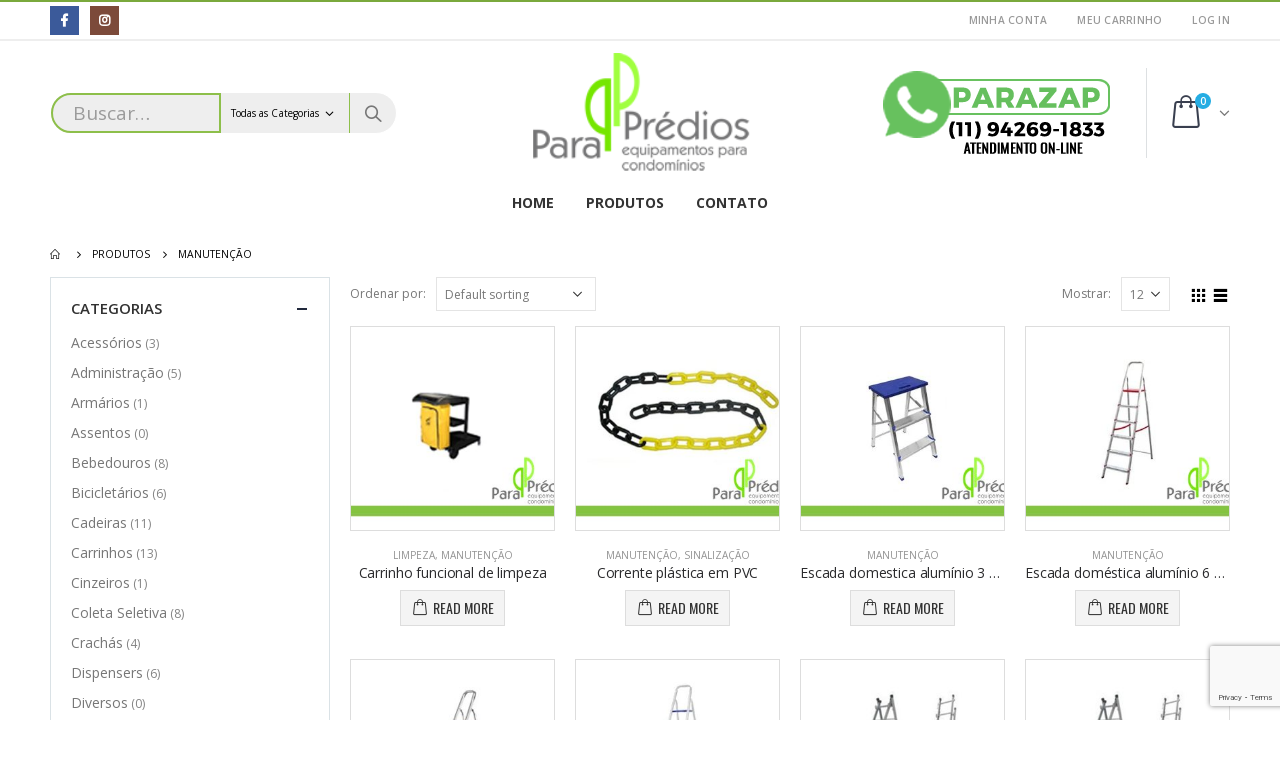

--- FILE ---
content_type: text/html; charset=UTF-8
request_url: https://parapredios.com.br/categoria/manutencao/
body_size: 108876
content:
<!DOCTYPE html>
<html lang="pt-BR">
<head>
	<meta charset="UTF-8">
	<!--[if IE]><meta http-equiv='X-UA-Compatible' content='IE=edge,chrome=1'><![endif]-->
	<meta name="viewport" content="width=device-width, initial-scale=1.0, minimum-scale=1.0">
	<link rel="profile" href="http://gmpg.org/xfn/11" />
	<link rel="pingback" href="https://parapredios.com.br/xmlrpc.php" />

		<link rel="shortcut icon" href="//parapredios.com.br/wp-content/uploads/2019/08/favicon.png" type="image/x-icon" />
		<link rel="apple-touch-icon" href="//parapredios.com.br/wp-content/uploads/2019/08/favicon.png">
		<link rel="apple-touch-icon" sizes="120x120" href="//parapredios.com.br/wp-content/uploads/2019/08/favicon.png">
		<link rel="apple-touch-icon" sizes="76x76" href="//parapredios.com.br/wp-content/uploads/2019/08/favicon.png">
		<link rel="apple-touch-icon" sizes="152x152" href="//parapredios.com.br/wp-content/uploads/2019/08/favicon.png">

<title>Manutenção &#8211; PARAPRÉDIOS</title>
<script type="text/javascript">
/* <![CDATA[ */
window.JetpackScriptData = {"site":{"icon":"","title":"PARAPRÉDIOS","host":"unknown","is_wpcom_platform":false}};
/* ]]> */
</script>
<meta name='robots' content='max-image-preview:large' />
	<style>img:is([sizes="auto" i], [sizes^="auto," i]) { contain-intrinsic-size: 3000px 1500px }</style>
	<link rel="alternate" type="application/rss+xml" title="Feed para PARAPRÉDIOS &raquo;" href="https://parapredios.com.br/feed/" />
<link rel="alternate" type="application/rss+xml" title="Feed de comentários para PARAPRÉDIOS &raquo;" href="https://parapredios.com.br/comments/feed/" />
<link rel="alternate" type="application/rss+xml" title="Feed para PARAPRÉDIOS &raquo; Manutenção Category" href="https://parapredios.com.br/categoria/manutencao/feed/" />
<script type="text/javascript">
/* <![CDATA[ */
window._wpemojiSettings = {"baseUrl":"https:\/\/s.w.org\/images\/core\/emoji\/15.0.3\/72x72\/","ext":".png","svgUrl":"https:\/\/s.w.org\/images\/core\/emoji\/15.0.3\/svg\/","svgExt":".svg","source":{"concatemoji":"https:\/\/parapredios.com.br\/wp-includes\/js\/wp-emoji-release.min.js?ver=6.7.4"}};
/*! This file is auto-generated */
!function(i,n){var o,s,e;function c(e){try{var t={supportTests:e,timestamp:(new Date).valueOf()};sessionStorage.setItem(o,JSON.stringify(t))}catch(e){}}function p(e,t,n){e.clearRect(0,0,e.canvas.width,e.canvas.height),e.fillText(t,0,0);var t=new Uint32Array(e.getImageData(0,0,e.canvas.width,e.canvas.height).data),r=(e.clearRect(0,0,e.canvas.width,e.canvas.height),e.fillText(n,0,0),new Uint32Array(e.getImageData(0,0,e.canvas.width,e.canvas.height).data));return t.every(function(e,t){return e===r[t]})}function u(e,t,n){switch(t){case"flag":return n(e,"\ud83c\udff3\ufe0f\u200d\u26a7\ufe0f","\ud83c\udff3\ufe0f\u200b\u26a7\ufe0f")?!1:!n(e,"\ud83c\uddfa\ud83c\uddf3","\ud83c\uddfa\u200b\ud83c\uddf3")&&!n(e,"\ud83c\udff4\udb40\udc67\udb40\udc62\udb40\udc65\udb40\udc6e\udb40\udc67\udb40\udc7f","\ud83c\udff4\u200b\udb40\udc67\u200b\udb40\udc62\u200b\udb40\udc65\u200b\udb40\udc6e\u200b\udb40\udc67\u200b\udb40\udc7f");case"emoji":return!n(e,"\ud83d\udc26\u200d\u2b1b","\ud83d\udc26\u200b\u2b1b")}return!1}function f(e,t,n){var r="undefined"!=typeof WorkerGlobalScope&&self instanceof WorkerGlobalScope?new OffscreenCanvas(300,150):i.createElement("canvas"),a=r.getContext("2d",{willReadFrequently:!0}),o=(a.textBaseline="top",a.font="600 32px Arial",{});return e.forEach(function(e){o[e]=t(a,e,n)}),o}function t(e){var t=i.createElement("script");t.src=e,t.defer=!0,i.head.appendChild(t)}"undefined"!=typeof Promise&&(o="wpEmojiSettingsSupports",s=["flag","emoji"],n.supports={everything:!0,everythingExceptFlag:!0},e=new Promise(function(e){i.addEventListener("DOMContentLoaded",e,{once:!0})}),new Promise(function(t){var n=function(){try{var e=JSON.parse(sessionStorage.getItem(o));if("object"==typeof e&&"number"==typeof e.timestamp&&(new Date).valueOf()<e.timestamp+604800&&"object"==typeof e.supportTests)return e.supportTests}catch(e){}return null}();if(!n){if("undefined"!=typeof Worker&&"undefined"!=typeof OffscreenCanvas&&"undefined"!=typeof URL&&URL.createObjectURL&&"undefined"!=typeof Blob)try{var e="postMessage("+f.toString()+"("+[JSON.stringify(s),u.toString(),p.toString()].join(",")+"));",r=new Blob([e],{type:"text/javascript"}),a=new Worker(URL.createObjectURL(r),{name:"wpTestEmojiSupports"});return void(a.onmessage=function(e){c(n=e.data),a.terminate(),t(n)})}catch(e){}c(n=f(s,u,p))}t(n)}).then(function(e){for(var t in e)n.supports[t]=e[t],n.supports.everything=n.supports.everything&&n.supports[t],"flag"!==t&&(n.supports.everythingExceptFlag=n.supports.everythingExceptFlag&&n.supports[t]);n.supports.everythingExceptFlag=n.supports.everythingExceptFlag&&!n.supports.flag,n.DOMReady=!1,n.readyCallback=function(){n.DOMReady=!0}}).then(function(){return e}).then(function(){var e;n.supports.everything||(n.readyCallback(),(e=n.source||{}).concatemoji?t(e.concatemoji):e.wpemoji&&e.twemoji&&(t(e.twemoji),t(e.wpemoji)))}))}((window,document),window._wpemojiSettings);
/* ]]> */
</script>
<style id='wp-emoji-styles-inline-css' type='text/css'>

	img.wp-smiley, img.emoji {
		display: inline !important;
		border: none !important;
		box-shadow: none !important;
		height: 1em !important;
		width: 1em !important;
		margin: 0 0.07em !important;
		vertical-align: -0.1em !important;
		background: none !important;
		padding: 0 !important;
	}
</style>
<link rel='stylesheet' id='wp-block-library-css' href='https://parapredios.com.br/wp-includes/css/dist/block-library/style.min.css?ver=6.7.4' type='text/css' media='all' />
<style id='wp-block-library-theme-inline-css' type='text/css'>
.wp-block-audio :where(figcaption){color:#555;font-size:13px;text-align:center}.is-dark-theme .wp-block-audio :where(figcaption){color:#ffffffa6}.wp-block-audio{margin:0 0 1em}.wp-block-code{border:1px solid #ccc;border-radius:4px;font-family:Menlo,Consolas,monaco,monospace;padding:.8em 1em}.wp-block-embed :where(figcaption){color:#555;font-size:13px;text-align:center}.is-dark-theme .wp-block-embed :where(figcaption){color:#ffffffa6}.wp-block-embed{margin:0 0 1em}.blocks-gallery-caption{color:#555;font-size:13px;text-align:center}.is-dark-theme .blocks-gallery-caption{color:#ffffffa6}:root :where(.wp-block-image figcaption){color:#555;font-size:13px;text-align:center}.is-dark-theme :root :where(.wp-block-image figcaption){color:#ffffffa6}.wp-block-image{margin:0 0 1em}.wp-block-pullquote{border-bottom:4px solid;border-top:4px solid;color:currentColor;margin-bottom:1.75em}.wp-block-pullquote cite,.wp-block-pullquote footer,.wp-block-pullquote__citation{color:currentColor;font-size:.8125em;font-style:normal;text-transform:uppercase}.wp-block-quote{border-left:.25em solid;margin:0 0 1.75em;padding-left:1em}.wp-block-quote cite,.wp-block-quote footer{color:currentColor;font-size:.8125em;font-style:normal;position:relative}.wp-block-quote:where(.has-text-align-right){border-left:none;border-right:.25em solid;padding-left:0;padding-right:1em}.wp-block-quote:where(.has-text-align-center){border:none;padding-left:0}.wp-block-quote.is-large,.wp-block-quote.is-style-large,.wp-block-quote:where(.is-style-plain){border:none}.wp-block-search .wp-block-search__label{font-weight:700}.wp-block-search__button{border:1px solid #ccc;padding:.375em .625em}:where(.wp-block-group.has-background){padding:1.25em 2.375em}.wp-block-separator.has-css-opacity{opacity:.4}.wp-block-separator{border:none;border-bottom:2px solid;margin-left:auto;margin-right:auto}.wp-block-separator.has-alpha-channel-opacity{opacity:1}.wp-block-separator:not(.is-style-wide):not(.is-style-dots){width:100px}.wp-block-separator.has-background:not(.is-style-dots){border-bottom:none;height:1px}.wp-block-separator.has-background:not(.is-style-wide):not(.is-style-dots){height:2px}.wp-block-table{margin:0 0 1em}.wp-block-table td,.wp-block-table th{word-break:normal}.wp-block-table :where(figcaption){color:#555;font-size:13px;text-align:center}.is-dark-theme .wp-block-table :where(figcaption){color:#ffffffa6}.wp-block-video :where(figcaption){color:#555;font-size:13px;text-align:center}.is-dark-theme .wp-block-video :where(figcaption){color:#ffffffa6}.wp-block-video{margin:0 0 1em}:root :where(.wp-block-template-part.has-background){margin-bottom:0;margin-top:0;padding:1.25em 2.375em}
</style>
<style id='classic-theme-styles-inline-css' type='text/css'>
/*! This file is auto-generated */
.wp-block-button__link{color:#fff;background-color:#32373c;border-radius:9999px;box-shadow:none;text-decoration:none;padding:calc(.667em + 2px) calc(1.333em + 2px);font-size:1.125em}.wp-block-file__button{background:#32373c;color:#fff;text-decoration:none}
</style>
<style id='global-styles-inline-css' type='text/css'>
:root{--wp--preset--aspect-ratio--square: 1;--wp--preset--aspect-ratio--4-3: 4/3;--wp--preset--aspect-ratio--3-4: 3/4;--wp--preset--aspect-ratio--3-2: 3/2;--wp--preset--aspect-ratio--2-3: 2/3;--wp--preset--aspect-ratio--16-9: 16/9;--wp--preset--aspect-ratio--9-16: 9/16;--wp--preset--color--black: #000000;--wp--preset--color--cyan-bluish-gray: #abb8c3;--wp--preset--color--white: #ffffff;--wp--preset--color--pale-pink: #f78da7;--wp--preset--color--vivid-red: #cf2e2e;--wp--preset--color--luminous-vivid-orange: #ff6900;--wp--preset--color--luminous-vivid-amber: #fcb900;--wp--preset--color--light-green-cyan: #7bdcb5;--wp--preset--color--vivid-green-cyan: #00d084;--wp--preset--color--pale-cyan-blue: #8ed1fc;--wp--preset--color--vivid-cyan-blue: #0693e3;--wp--preset--color--vivid-purple: #9b51e0;--wp--preset--color--primary: #7aa93c;--wp--preset--color--secondary: #e36159;--wp--preset--color--tertiary: #2baab1;--wp--preset--color--quaternary: #010204;--wp--preset--color--dark: #2e353e;--wp--preset--color--light: #ffffff;--wp--preset--gradient--vivid-cyan-blue-to-vivid-purple: linear-gradient(135deg,rgba(6,147,227,1) 0%,rgb(155,81,224) 100%);--wp--preset--gradient--light-green-cyan-to-vivid-green-cyan: linear-gradient(135deg,rgb(122,220,180) 0%,rgb(0,208,130) 100%);--wp--preset--gradient--luminous-vivid-amber-to-luminous-vivid-orange: linear-gradient(135deg,rgba(252,185,0,1) 0%,rgba(255,105,0,1) 100%);--wp--preset--gradient--luminous-vivid-orange-to-vivid-red: linear-gradient(135deg,rgba(255,105,0,1) 0%,rgb(207,46,46) 100%);--wp--preset--gradient--very-light-gray-to-cyan-bluish-gray: linear-gradient(135deg,rgb(238,238,238) 0%,rgb(169,184,195) 100%);--wp--preset--gradient--cool-to-warm-spectrum: linear-gradient(135deg,rgb(74,234,220) 0%,rgb(151,120,209) 20%,rgb(207,42,186) 40%,rgb(238,44,130) 60%,rgb(251,105,98) 80%,rgb(254,248,76) 100%);--wp--preset--gradient--blush-light-purple: linear-gradient(135deg,rgb(255,206,236) 0%,rgb(152,150,240) 100%);--wp--preset--gradient--blush-bordeaux: linear-gradient(135deg,rgb(254,205,165) 0%,rgb(254,45,45) 50%,rgb(107,0,62) 100%);--wp--preset--gradient--luminous-dusk: linear-gradient(135deg,rgb(255,203,112) 0%,rgb(199,81,192) 50%,rgb(65,88,208) 100%);--wp--preset--gradient--pale-ocean: linear-gradient(135deg,rgb(255,245,203) 0%,rgb(182,227,212) 50%,rgb(51,167,181) 100%);--wp--preset--gradient--electric-grass: linear-gradient(135deg,rgb(202,248,128) 0%,rgb(113,206,126) 100%);--wp--preset--gradient--midnight: linear-gradient(135deg,rgb(2,3,129) 0%,rgb(40,116,252) 100%);--wp--preset--font-size--small: 13px;--wp--preset--font-size--medium: 20px;--wp--preset--font-size--large: 36px;--wp--preset--font-size--x-large: 42px;--wp--preset--spacing--20: 0.44rem;--wp--preset--spacing--30: 0.67rem;--wp--preset--spacing--40: 1rem;--wp--preset--spacing--50: 1.5rem;--wp--preset--spacing--60: 2.25rem;--wp--preset--spacing--70: 3.38rem;--wp--preset--spacing--80: 5.06rem;--wp--preset--shadow--natural: 6px 6px 9px rgba(0, 0, 0, 0.2);--wp--preset--shadow--deep: 12px 12px 50px rgba(0, 0, 0, 0.4);--wp--preset--shadow--sharp: 6px 6px 0px rgba(0, 0, 0, 0.2);--wp--preset--shadow--outlined: 6px 6px 0px -3px rgba(255, 255, 255, 1), 6px 6px rgba(0, 0, 0, 1);--wp--preset--shadow--crisp: 6px 6px 0px rgba(0, 0, 0, 1);}:where(.is-layout-flex){gap: 0.5em;}:where(.is-layout-grid){gap: 0.5em;}body .is-layout-flex{display: flex;}.is-layout-flex{flex-wrap: wrap;align-items: center;}.is-layout-flex > :is(*, div){margin: 0;}body .is-layout-grid{display: grid;}.is-layout-grid > :is(*, div){margin: 0;}:where(.wp-block-columns.is-layout-flex){gap: 2em;}:where(.wp-block-columns.is-layout-grid){gap: 2em;}:where(.wp-block-post-template.is-layout-flex){gap: 1.25em;}:where(.wp-block-post-template.is-layout-grid){gap: 1.25em;}.has-black-color{color: var(--wp--preset--color--black) !important;}.has-cyan-bluish-gray-color{color: var(--wp--preset--color--cyan-bluish-gray) !important;}.has-white-color{color: var(--wp--preset--color--white) !important;}.has-pale-pink-color{color: var(--wp--preset--color--pale-pink) !important;}.has-vivid-red-color{color: var(--wp--preset--color--vivid-red) !important;}.has-luminous-vivid-orange-color{color: var(--wp--preset--color--luminous-vivid-orange) !important;}.has-luminous-vivid-amber-color{color: var(--wp--preset--color--luminous-vivid-amber) !important;}.has-light-green-cyan-color{color: var(--wp--preset--color--light-green-cyan) !important;}.has-vivid-green-cyan-color{color: var(--wp--preset--color--vivid-green-cyan) !important;}.has-pale-cyan-blue-color{color: var(--wp--preset--color--pale-cyan-blue) !important;}.has-vivid-cyan-blue-color{color: var(--wp--preset--color--vivid-cyan-blue) !important;}.has-vivid-purple-color{color: var(--wp--preset--color--vivid-purple) !important;}.has-black-background-color{background-color: var(--wp--preset--color--black) !important;}.has-cyan-bluish-gray-background-color{background-color: var(--wp--preset--color--cyan-bluish-gray) !important;}.has-white-background-color{background-color: var(--wp--preset--color--white) !important;}.has-pale-pink-background-color{background-color: var(--wp--preset--color--pale-pink) !important;}.has-vivid-red-background-color{background-color: var(--wp--preset--color--vivid-red) !important;}.has-luminous-vivid-orange-background-color{background-color: var(--wp--preset--color--luminous-vivid-orange) !important;}.has-luminous-vivid-amber-background-color{background-color: var(--wp--preset--color--luminous-vivid-amber) !important;}.has-light-green-cyan-background-color{background-color: var(--wp--preset--color--light-green-cyan) !important;}.has-vivid-green-cyan-background-color{background-color: var(--wp--preset--color--vivid-green-cyan) !important;}.has-pale-cyan-blue-background-color{background-color: var(--wp--preset--color--pale-cyan-blue) !important;}.has-vivid-cyan-blue-background-color{background-color: var(--wp--preset--color--vivid-cyan-blue) !important;}.has-vivid-purple-background-color{background-color: var(--wp--preset--color--vivid-purple) !important;}.has-black-border-color{border-color: var(--wp--preset--color--black) !important;}.has-cyan-bluish-gray-border-color{border-color: var(--wp--preset--color--cyan-bluish-gray) !important;}.has-white-border-color{border-color: var(--wp--preset--color--white) !important;}.has-pale-pink-border-color{border-color: var(--wp--preset--color--pale-pink) !important;}.has-vivid-red-border-color{border-color: var(--wp--preset--color--vivid-red) !important;}.has-luminous-vivid-orange-border-color{border-color: var(--wp--preset--color--luminous-vivid-orange) !important;}.has-luminous-vivid-amber-border-color{border-color: var(--wp--preset--color--luminous-vivid-amber) !important;}.has-light-green-cyan-border-color{border-color: var(--wp--preset--color--light-green-cyan) !important;}.has-vivid-green-cyan-border-color{border-color: var(--wp--preset--color--vivid-green-cyan) !important;}.has-pale-cyan-blue-border-color{border-color: var(--wp--preset--color--pale-cyan-blue) !important;}.has-vivid-cyan-blue-border-color{border-color: var(--wp--preset--color--vivid-cyan-blue) !important;}.has-vivid-purple-border-color{border-color: var(--wp--preset--color--vivid-purple) !important;}.has-vivid-cyan-blue-to-vivid-purple-gradient-background{background: var(--wp--preset--gradient--vivid-cyan-blue-to-vivid-purple) !important;}.has-light-green-cyan-to-vivid-green-cyan-gradient-background{background: var(--wp--preset--gradient--light-green-cyan-to-vivid-green-cyan) !important;}.has-luminous-vivid-amber-to-luminous-vivid-orange-gradient-background{background: var(--wp--preset--gradient--luminous-vivid-amber-to-luminous-vivid-orange) !important;}.has-luminous-vivid-orange-to-vivid-red-gradient-background{background: var(--wp--preset--gradient--luminous-vivid-orange-to-vivid-red) !important;}.has-very-light-gray-to-cyan-bluish-gray-gradient-background{background: var(--wp--preset--gradient--very-light-gray-to-cyan-bluish-gray) !important;}.has-cool-to-warm-spectrum-gradient-background{background: var(--wp--preset--gradient--cool-to-warm-spectrum) !important;}.has-blush-light-purple-gradient-background{background: var(--wp--preset--gradient--blush-light-purple) !important;}.has-blush-bordeaux-gradient-background{background: var(--wp--preset--gradient--blush-bordeaux) !important;}.has-luminous-dusk-gradient-background{background: var(--wp--preset--gradient--luminous-dusk) !important;}.has-pale-ocean-gradient-background{background: var(--wp--preset--gradient--pale-ocean) !important;}.has-electric-grass-gradient-background{background: var(--wp--preset--gradient--electric-grass) !important;}.has-midnight-gradient-background{background: var(--wp--preset--gradient--midnight) !important;}.has-small-font-size{font-size: var(--wp--preset--font-size--small) !important;}.has-medium-font-size{font-size: var(--wp--preset--font-size--medium) !important;}.has-large-font-size{font-size: var(--wp--preset--font-size--large) !important;}.has-x-large-font-size{font-size: var(--wp--preset--font-size--x-large) !important;}
:where(.wp-block-post-template.is-layout-flex){gap: 1.25em;}:where(.wp-block-post-template.is-layout-grid){gap: 1.25em;}
:where(.wp-block-columns.is-layout-flex){gap: 2em;}:where(.wp-block-columns.is-layout-grid){gap: 2em;}
:root :where(.wp-block-pullquote){font-size: 1.5em;line-height: 1.6;}
</style>
<link rel='stylesheet' id='contact-form-7-css' href='https://parapredios.com.br/wp-content/plugins/contact-form-7/includes/css/styles.css?ver=6.1' type='text/css' media='all' />
<link rel='stylesheet' id='rs-plugin-settings-css' href='https://parapredios.com.br/wp-content/plugins/revslider/public/assets/css/rs6.css?ver=6.0.4' type='text/css' media='all' />
<style id='rs-plugin-settings-inline-css' type='text/css'>
#rs-demo-id {}
.tparrows:before{color:#7aa93c;text-shadow:0 0 3px #fff;}.revslider-initialised .tp-loader{z-index:18;}
</style>
<style id='woocommerce-inline-inline-css' type='text/css'>
.woocommerce form .form-row .required { visibility: visible; }
</style>
<!--[if lt IE 9]>
<link rel='stylesheet' id='vc_lte_ie9-css' href='https://parapredios.com.br/wp-content/plugins/js_composer/assets/css/vc_lte_ie9.min.css?ver=6.0.5' type='text/css' media='screen' />
<![endif]-->
<link rel='stylesheet' id='js_composer_front-css' href='https://parapredios.com.br/wp-content/plugins/js_composer/assets/css/js_composer.min.css?ver=6.0.5' type='text/css' media='all' />
<link rel='stylesheet' id='bootstrap-css' href='https://parapredios.com.br/wp-content/uploads/porto_styles/bootstrap.css?ver=4.11.5' type='text/css' media='all' />
<link rel='stylesheet' id='porto-plugins-css' href='https://parapredios.com.br/wp-content/themes/porto/css/plugins.css?ver=6.7.4' type='text/css' media='all' />
<link rel='stylesheet' id='porto-theme-css' href='https://parapredios.com.br/wp-content/themes/porto/css/theme.css?ver=6.7.4' type='text/css' media='all' />
<link rel='stylesheet' id='porto-shortcodes-css' href='https://parapredios.com.br/wp-content/themes/porto/css/shortcodes.css?ver=4.11.5' type='text/css' media='all' />
<link rel='stylesheet' id='porto-theme-shop-css' href='https://parapredios.com.br/wp-content/themes/porto/css/theme_shop.css?ver=6.7.4' type='text/css' media='all' />
<link rel='stylesheet' id='porto-dynamic-style-css' href='https://parapredios.com.br/wp-content/uploads/porto_styles/dynamic_style.css?ver=4.11.5' type='text/css' media='all' />
<link rel='stylesheet' id='porto-style-css' href='https://parapredios.com.br/wp-content/themes/porto/style.css?ver=6.7.4' type='text/css' media='all' />
<style id='porto-style-inline-css' type='text/css'>
	#header .logo,.side-header-narrow-bar-logo{max-width:195px;}@media (min-width:1220px){#header .logo{max-width:250px;}}@media (max-width:991px){#header .logo{max-width:110px;}}@media (max-width:767px){#header .logo{max-width:110px;}}#header.sticky-header .logo{width:243.75px;}#header,.sticky-header .header-main.sticky{border-top:2px solid #7aa93c}@media (min-width:992px){#header{margin:0px 0px 10px 0px;}}.page-top ul.breadcrumb > li.home{display:inline-block;}.page-top ul.breadcrumb > li.home a{position:relative;width:14px;text-indent:-9999px;}.page-top ul.breadcrumb > li.home a:after{content:"\e883";font-family:'porto';position:absolute;left:0;top:0;text-indent:0;}#header.sticky-header .main-menu > li.menu-item > a,#header.sticky-header .main-menu > li.menu-custom-content a{color:#333333}#header.sticky-header .main-menu > li.menu-item:hover > a,#header.sticky-header .main-menu > li.menu-item.active:hover > a,#header.sticky-header .main-menu > li.menu-custom-content:hover a{color:#7aa93c}#login-form-popup{position:relative;width:80%;max-width:872px;margin-left:auto;margin-right:auto;}#login-form-popup .featured-box{margin-bottom:0;box-shadow:none;border:none;}#login-form-popup .featured-box .box-content{padding:25px 35px;}#login-form-popup .featured-box h2{text-transform:uppercase;font-size:15px;letter-spacing:0.05em;font-weight:600;color:#828385;line-height:2;}.porto-social-login-section{background:#f4f4f2;text-align:center;padding:20px 20px 25px;}.porto-social-login-section p{text-transform:uppercase;font-size:12px;color:#828385;font-weight:600;margin-bottom:8px;}#login-form-popup .col2-set{margin-left:-20px;margin-right:-20px;}#login-form-popup .col-1,#login-form-popup .col-2{padding-left:20px;padding-right:20px;}@media (min-width:992px){#login-form-popup .col-1{border-right:1px solid #f5f6f6;}}#login-form-popup .input-text{box-shadow:none;padding-top:10px;padding-bottom:10px;border-color:#ddd;border-radius:2px;}#login-form-popup form label{font-size:12px;line-height:1;}#login-form-popup .form-row{margin-bottom:20px;}#login-form-popup .button{border-radius:2px;padding:10px 24px;text-transform:uppercase;text-shadow:none;font-family:Oswald;font-size:12px;letter-spacing:0.025em;color:#fff;}#login-form-popup label.inline{margin-top:15px;float:right;position:relative;cursor:pointer;line-height:1.5;}#login-form-popup label.inline input[type=checkbox]{opacity:0;margin-right:8px;margin-top:0;margin-bottom:0;}#login-form-popup label.inline span:before{content:'';position:absolute;border:1px solid #ddd;border-radius:1px;width:16px;height:16px;left:0;top:0;text-align:center;line-height:15px;font-family:'Font Awesome 5 Free';font-weight:900;font-size:9px;color:#aaa;}#login-form-popup label.inline input[type=checkbox]:checked + span:before{content:'\f00c';}#login-form-popup .social-button{text-decoration:none;margin-left:10px;margin-right:10px;}#login-form-popup .social-button i{font-size:16px;margin-right:8px;}#login-form-popup p.status{color:#828385;}#login-form-popup .lost_password{margin-top:-15px;font-size:13px;margin-bottom:0;}.porto-social-login-section .google-plus{background:#dd4e31;}.porto-social-login-section .facebook{background:#3a589d;}.porto-social-login-section .twitter{background:#1aa9e1;}#login-form-popup{max-width:480px;}html.panel-opened body > .mfp-bg{z-index:9042;}html.panel-opened body > .mfp-wrap{z-index:9043;}.font-bold{font-weight:bold !important;}.overflow-hidden{overflow:hidden;}#header .searchform button{width:46px;padding:0;}#header .header-contact span{margin-top:-2px!important;display:inline-block;font-size:11px;text-align:left;letter-spacing:0;color:#787d7f;}#header .header-contact span b{font-size:18px;font-weight:700;display:block;line-height:15px;letter-spacing:0;color:#333333;}#header .mobile-toggle{font-size:20px;padding:7px 10px;margin-left:0;}.sticky-header #main-menu.centered .menu-center{text-align:left;}.owl-carousel:not(.show-nav-title) .owl-nav [class*='owl-']{font-size:24px;width:1em;height:1em;}.owl-carousel:not(.show-nav-title) .owl-nav .owl-prev:before{content:"\e829";}.owl-carousel:not(.show-nav-title) .owl-nav .owl-next:before{content:"\e828";}.home-banner-slider .owl-carousel .owl-nav [class*='owl-']{font-size:48px;}.owl-carousel.nav-style-4 .owl-nav [class*="owl-"],.owl-carousel.nav-style-1 .owl-nav [class*="owl-"]{color:#bfbfbf}.product-image .inner{overflow:visible;}ul.products .price,ul.product_list_widget li .product-details .amount,.widget ul.product_list_widget li .product-details .amount{font-family:'Oswald';font-weight:400;letter-spacing:0.005em;}ul.products li.product-col .price{font-size:18px;color:#2b2b2d;}ul.products li.product-col h3{font-size:14px;color:#2b2b2d;}.tabs.tabs-simple .featured-boxes{border-bottom:2px solid #eee;font-family:Oswald;font-weight:bold;margin-bottom:30px;}.tabs.tabs-simple .featured-boxes{-webkit-justify-content:flex-start;-moz-justify-content:flex-start;-ms-flex-pack:start;justify-content:flex-start;}.tabs.tabs-simple .featured-boxes > li{margin-bottom:-2px;padding-left:0;padding-right:30px;}.tabs.tabs-simple .featured-boxes > li .nav-link{padding:10px 0 !important;border-bottom-width:2px !important;font-size:14px !important;letter-spacing:0.05em;}.tabs.tabs-simple .nav-tabs > li .nav-link,.tabs.tabs-simple .nav-tabs > li .nav-link:hover,.tabs.tabs-simple .nav-tabs > li .nav-link:focus{color:#282d3b;}.tabs.tabs-simple .nav-tabs > li .nav-link:hover,.tabs.tabs-simple .nav-tabs > li .nav-link:focus,.tabs.tabs-simple .nav-tabs > li.active .nav-link:hover,.tabs.tabs-simple .nav-tabs > li.active .nav-link:focus,.tabs.tabs-simple .nav-tabs > li.active .nav-link{color:#7aa93c;}.no-breadcrumbs .main-content,body.woocommerce .main-content,.no-breadcrumbs .left-sidebar,body.woocommerce .left-sidebar,.no-breadcrumbs .right-sidebar,body.woocommerce .right-sidebar{padding-top:0;}#footer .widgettitle,#footer .widget-title{font-size:16px;text-transform:uppercase;}#footer .contact-info .contact-details strong{font-family:Oswald;font-size:13px;font-weight:400;text-transform:uppercase;}#footer .widget.contact-info .contact-details i{display:none;}#footer .widget.contact-info .contact-details strong,#footer .widget.contact-info .contact-details span{line-height:20px;padding-left:0;}#footer .footer-main > .container:after{content:'';position:absolute;left:15px;bottom:0;width:calc(100% - 30px);border-bottom:1px solid #353a3e;}#footer .widget_wysija_cont .wysija-input,#footer .widget_wysija_cont .wysija-submit{font-size:13px;}#footer .widget_wysija_cont .wysija-submit{background:#393939;color:#fff;padding-left:20px;padding-right:20px;text-transform:uppercase;font-weight:600;}.newsletter-popup-form .formError .formErrorContent{color:#fff !important;width:165px;}.newsletter-popup-form .wysija-submit:hover{background:#e6e6e6;}.newsletter-popup-form{position:relative;max-width:700px;width:100%;margin-left:auto;margin-right:auto;box-shadow:0 10px 25px rgba(0,0,0,0.5);background:url(//sw-themes.com/porto_dummy/wp-content/uploads/2016/06/newsletter_popup_bg.jpg) no-repeat;background-size:cover;padding:30px 30px 10px;background-position:bottom right;}.newsletter-popup-form .porto-modal-content{max-width:332px;padding:0;text-align:center;width:100%;background:none;}.newsletter-popup-form h2{color:#313131;font-size:16px;font-weight:700;letter-spacing:0;margin:20px 0 12px;}.newsletter-popup-form .widget_wysija{color:#444;font-size:13px;line-height:1.4;}.newsletter-popup-form .widget_wysija:after{content:'';display:block;clear:both;}.newsletter-popup-form .wysija-paragraph{float:left;margin-top:0;text-align:left;width:83%;margin-bottom:15px;}.newsletter-popup-form .wysija-submit{background:#fff;border-color:#ccc;border-radius:0 5px 5px 0;color:#686868;float:left;margin-left:-2px;margin-top:0;padding:0 12px;height:34px;}.newsletter-popup-form .wysija-input{border:1px solid #ccc;border-radius:5px 0 0 5px;box-shadow:0 1px 1px rgba(0,0,0,0.075) inset;color:#bfbfa6;font-size:13px;padding:7px 12px;width:100%;}.newsletter-popup-form .checkbox{color:#777;font-size:11px;}.newsletter-notification-form > .vc_column-inner{padding-top:0 !important;}.rtl .newsletter-popup-form .wysija-paragraph{float:right;text-align:right;}.rtl .newsletter-popup-form .wysija-submit{border-radius:5px 0 0 5px;float:right;margin-right:-2px;margin-left:0;}.rtl .newsletter-popup-form .wysija-input{border-radius:0 5px 5px 0;}.rtl #header .header-contact span,.rtl .sticky-header #main-menu.centered .menu-center{text-align:right;}.rtl .tabs.tabs-simple .featured-boxes > li{padding-right:0;padding-left:30px;}.rtl #footer .widget.contact-info .contact-details strong,.rtl #footer .widget.contact-info .contact-details span{padding-right:0;}
</style>
<!--[if lt IE 10]>
<link rel='stylesheet' id='porto-ie-css' href='https://parapredios.com.br/wp-content/themes/porto/css/ie.css?ver=6.7.4' type='text/css' media='all' />
<![endif]-->
<link rel='stylesheet' id='styles-child-css' href='https://parapredios.com.br/wp-content/themes/parapredios/style.css?ver=6.7.4' type='text/css' media='all' />
<script type="text/template" id="tmpl-variation-template">
	<div class="woocommerce-variation-description">{{{ data.variation.variation_description }}}</div>
	<div class="woocommerce-variation-price">{{{ data.variation.price_html }}}</div>
	<div class="woocommerce-variation-availability">{{{ data.variation.availability_html }}}</div>
</script>
<script type="text/template" id="tmpl-unavailable-variation-template">
	<p>Sorry, this product is unavailable. Please choose a different combination.</p>
</script>
<script type="text/javascript" src="https://parapredios.com.br/wp-includes/js/jquery/jquery.min.js?ver=3.7.1" id="jquery-core-js"></script>
<script type="text/javascript" src="https://parapredios.com.br/wp-includes/js/jquery/jquery-migrate.min.js?ver=3.4.1" id="jquery-migrate-js"></script>
<script type="text/javascript" src="https://parapredios.com.br/wp-content/plugins/revslider/public/assets/js/revolution.tools.min.js?ver=6.0" id="tp-tools-js"></script>
<script type="text/javascript" src="https://parapredios.com.br/wp-content/plugins/revslider/public/assets/js/rs6.min.js?ver=6.0.4" id="revmin-js"></script>
<script type="text/javascript" src="https://parapredios.com.br/wp-content/plugins/woocommerce/assets/js/jquery-blockui/jquery.blockUI.min.js?ver=2.7.0-wc.8.3.3" id="jquery-blockui-js" data-wp-strategy="defer"></script>
<script type="text/javascript" id="wc-add-to-cart-js-extra">
/* <![CDATA[ */
var wc_add_to_cart_params = {"ajax_url":"\/wp-admin\/admin-ajax.php","wc_ajax_url":"\/?wc-ajax=%%endpoint%%","i18n_view_cart":"View cart","cart_url":"https:\/\/parapredios.com.br\/cart\/","is_cart":"","cart_redirect_after_add":"yes"};
/* ]]> */
</script>
<script type="text/javascript" src="https://parapredios.com.br/wp-content/plugins/woocommerce/assets/js/frontend/add-to-cart.min.js?ver=8.3.3" id="wc-add-to-cart-js" data-wp-strategy="defer"></script>
<script type="text/javascript" src="https://parapredios.com.br/wp-content/plugins/woocommerce/assets/js/js-cookie/js.cookie.min.js?ver=2.1.4-wc.8.3.3" id="js-cookie-js" defer="defer" data-wp-strategy="defer"></script>
<script type="text/javascript" id="woocommerce-js-extra">
/* <![CDATA[ */
var woocommerce_params = {"ajax_url":"\/wp-admin\/admin-ajax.php","wc_ajax_url":"\/?wc-ajax=%%endpoint%%"};
/* ]]> */
</script>
<script type="text/javascript" src="https://parapredios.com.br/wp-content/plugins/woocommerce/assets/js/frontend/woocommerce.min.js?ver=8.3.3" id="woocommerce-js" defer="defer" data-wp-strategy="defer"></script>
<script type="text/javascript" src="https://parapredios.com.br/wp-content/plugins/js_composer/assets/js/vendors/woocommerce-add-to-cart.js?ver=6.0.5" id="vc_woocommerce-add-to-cart-js-js"></script>
<script type="text/javascript" src="https://parapredios.com.br/wp-includes/js/underscore.min.js?ver=1.13.7" id="underscore-js"></script>
<script type="text/javascript" id="wp-util-js-extra">
/* <![CDATA[ */
var _wpUtilSettings = {"ajax":{"url":"\/wp-admin\/admin-ajax.php"}};
/* ]]> */
</script>
<script type="text/javascript" src="https://parapredios.com.br/wp-includes/js/wp-util.min.js?ver=6.7.4" id="wp-util-js"></script>
<script type="text/javascript" id="wc-add-to-cart-variation-js-extra">
/* <![CDATA[ */
var wc_add_to_cart_variation_params = {"wc_ajax_url":"\/?wc-ajax=%%endpoint%%","i18n_no_matching_variations_text":"Sorry, no products matched your selection. Please choose a different combination.","i18n_make_a_selection_text":"Please select some product options before adding this product to your cart.","i18n_unavailable_text":"Sorry, this product is unavailable. Please choose a different combination."};
/* ]]> */
</script>
<script type="text/javascript" src="https://parapredios.com.br/wp-content/plugins/woocommerce/assets/js/frontend/add-to-cart-variation.min.js?ver=8.3.3" id="wc-add-to-cart-variation-js" defer="defer" data-wp-strategy="defer"></script>
<link rel="https://api.w.org/" href="https://parapredios.com.br/wp-json/" /><link rel="alternate" title="JSON" type="application/json" href="https://parapredios.com.br/wp-json/wp/v2/product_cat/219" /><link rel="EditURI" type="application/rsd+xml" title="RSD" href="https://parapredios.com.br/xmlrpc.php?rsd" />
<meta name="generator" content="WordPress 6.7.4" />
<meta name="generator" content="WooCommerce 8.3.3" />
		<script type="text/javascript">
		WebFontConfig = {
			google: { families: [ 'Open+Sans:200,300,400,700,800,600','Shadows+Into+Light:200,300,400,700,800,600','Oswald:200,300,400,700,800,600','Playfair+Display:200,300,400,700,800,600' ] }
		};
		(function(d) {
			var wf = d.createElement('script'), s = d.scripts[0];
			wf.src = 'https://parapredios.com.br/wp-content/themes/porto/js/libs/webfont.js';
			wf.async = true;
			s.parentNode.insertBefore(wf, s);
		})(document);</script>
			<noscript><style>.woocommerce-product-gallery{ opacity: 1 !important; }</style></noscript>
	<meta name="generator" content="Powered by WPBakery Page Builder - drag and drop page builder for WordPress."/>
<meta name="generator" content="Powered by Slider Revolution 6.0.4 - responsive, Mobile-Friendly Slider Plugin for WordPress with comfortable drag and drop interface." />
<script type="text/javascript">function setREVStartSize(a){try{var b,c=document.getElementById(a.c).parentNode.offsetWidth;if(c=0===c||isNaN(c)?window.innerWidth:c,a.tabw=void 0===a.tabw?0:parseInt(a.tabw),a.thumbw=void 0===a.thumbw?0:parseInt(a.thumbw),a.tabh=void 0===a.tabh?0:parseInt(a.tabh),a.thumbh=void 0===a.thumbh?0:parseInt(a.thumbh),a.tabhide=void 0===a.tabhide?0:parseInt(a.tabhide),a.thumbhide=void 0===a.thumbhide?0:parseInt(a.thumbhide),a.mh=void 0===a.mh||""==a.mh?0:a.mh,"fullscreen"===a.layout||"fullscreen"===a.l)b=Math.max(a.mh,window.innerHeight);else{for(var d in a.gw=Array.isArray(a.gw)?a.gw:[a.gw],a.rl)(void 0===a.gw[d]||0===a.gw[d])&&(a.gw[d]=a.gw[d-1]);for(var d in a.gh=void 0===a.el||""===a.el||Array.isArray(a.el)&&0==a.el.length?a.gh:a.el,a.gh=Array.isArray(a.gh)?a.gh:[a.gh],a.rl)(void 0===a.gh[d]||0===a.gh[d])&&(a.gh[d]=a.gh[d-1]);var e,f=Array(a.rl.length),g=0;for(var d in a.tabw=a.tabhide>=c?0:a.tabw,a.thumbw=a.thumbhide>=c?0:a.thumbw,a.tabh=a.tabhide>=c?0:a.tabh,a.thumbh=a.thumbhide>=c?0:a.thumbh,a.rl)f[d]=a.rl[d]<window.innerWidth?0:a.rl[d];for(var d in e=f[0],f)e>f[d]&&0<f[d]&&(e=f[d],g=d);var h=c>a.gw[g]+a.tabw+a.thumbw?1:(c-(a.tabw+a.thumbw))/a.gw[g];b=a.gh[g]*h+(a.tabh+a.thumbh)}void 0===window.rs_init_css&&(window.rs_init_css=document.head.appendChild(document.createElement("style"))),document.getElementById(a.c).height=b,window.rs_init_css.innerHTML+="#"+a.c+"_wrapper { height: "+b+"px }"}catch(a){console.log("Failure at Presize of Slider:"+a)}};</script>
<style type="text/css" title="dynamic-css" class="options-output">.alternative-font, a, .color-primary{color:#7aa93c;}p{line-height:28px;letter-spacing:0.14px;color:#4a505e;font-size:14px;}#footer,#footer p{line-height:20px;font-size:13px;}#footer h1,#footer h2,#footer h3,#footer h4,#footer h5,#footer h6,#footer .widget-title,#footer .widget-title a,.footer-top .widget-title{font-family:Oswald;font-weight:700;}.custom-font1{font-family:Oswald;font-weight:normal;}body{background-color:#ffffff;background-repeat:repeat;background-attachment:scroll;}#main{background-color:#ffffff;background-repeat:repeat;background-attachment:scroll;}#main .content-bottom-wrapper{background-color:#ffffff;background-repeat:repeat;background-attachment:scroll;}.header-wrapper{background-color:transparent;background-repeat:repeat;background-attachment:scroll;}#header .header-main{background-color:#ffffff;background-repeat:repeat;background-attachment:scroll;}#header, #header .header-main .header-contact .nav-top > li > a, #header .top-links > li.menu-item:before{color:#777777;}#header .header-top, .header-top .top-links>li.menu-item:after{color:#777777;}.page-top{background-color:transparent;background-repeat:repeat;background-attachment:scroll;}#footer{background-color:#f7f7f7;background-repeat:repeat;background-attachment:scroll;}#footer .footer-main{background-color:#202020;}#footer .widget.contact-info .contact-details strong{color:#ffffff;}.footer-top{background-color:transparent;background-repeat:repeat;background-attachment:scroll;}#footer .footer-bottom{background-color:#202020;background-repeat:repeat;background-attachment:scroll;}#footer .footer-bottom, #footer .footer-bottom p, #footer .footer-bottom .widget > div > ul li, #footer .footer-bottom .widget > ul li{color:#90969a;}#header.sticky-header .searchform-popup .search-toggle{color:transparent;}#header.sticky-header .searchform-popup .search-toggle:hover{color:#e13b3f;}#mini-cart .cart-subtotal, #mini-cart .minicart-icon{color:#393f4f;}#mini-cart .cart-items, #mini-cart .cart-items-text{color:#ffffff;}.sticky-header #mini-cart .cart-subtotal, .sticky-header #mini-cart .minicart-icon{color:#393f4f;}.sticky-header #mini-cart .cart-items, .sticky-header #mini-cart .cart-items-text{color:#ffffff;}</style><noscript><style> .wpb_animate_when_almost_visible { opacity: 1; }</style></noscript></head>
<body class="archive tax-product_cat term-manutencao term-219 wp-embed-responsive full blog-1  theme-porto woocommerce woocommerce-page woocommerce-no-js login-popup wpb-js-composer js-comp-ver-6.0.5 vc_responsive">

	<div class="page-wrapper"><!-- page wrapper -->

		
					<!-- header wrapper -->
			<div class="header-wrapper">
								<header id="header" class="header-separate header-4 logo-center sticky-menu-header">
		<div class="header-top">
		<div class="container">
			<div class="header-left">
				<div class="share-links">		<a target="_blank"  rel="nofollow" class="share-facebook" href="https://www.facebook.com/parapredios.equipcondominios" title="Facebook"></a>
				<a target="_blank"  rel="nofollow" class="share-instagram" href="https://www.instagram.com/parapredios_condominios" title="Instagram"></a>
				<a  rel="nofollow" class="share-whatsapp" style="display:none" href="whatsapp://send?text=https://api.whatsapp.com/send?1=pt_BR&amp;phone=5511942691833" data-action="share/whatsapp/share" title="WhatsApp">WhatsApp</a>
		</div>			</div>
			<div class="header-right">
				<ul id="menu-top-navigation" class="top-links mega-menu show-arrow"><li id="nav-menu-item-2476" class="menu-item menu-item-type-post_type menu-item-object-page narrow"><a title="						" href="https://parapredios.com.br/minha-conta/" class="">MINHA CONTA</a></li>
<li id="nav-menu-item-2505" class="menu-item menu-item-type-post_type menu-item-object-page narrow"><a title="						" href="https://parapredios.com.br/cart/" class="">MEU CARRINHO</a></li>
<li class="menu-item"><a class="porto-link-login" href="https://parapredios.com.br/minha-conta/">Log In</a></li></ul>			</div>
		</div>
	</div>
	
	<div class="header-main">
		<div class="container">
			<div class="header-left">
					<div class="searchform-popup">
		<a class="search-toggle"><i class="fas fa-search"></i><span class="search-text">Search</span></a>
			<form action="https://parapredios.com.br/" method="get"
		class="searchform searchform-cats">
		<div class="searchform-fields">
			<span class="text"><input name="s" type="text" value="" placeholder="Buscar&hellip;" autocomplete="off" /></span>
							<input type="hidden" name="post_type" value="product"/>
				<select  name='product_cat' id='product_cat' class='cat'>
	<option value='0'>Todas as Categorias</option>
	<option class="level-0" value="produtos-sem-categoria">Produtos sem Categoria</option>
	<option class="level-0" value="armarios">Armários</option>
	<option class="level-0" value="bebedouros">Bebedouros</option>
	<option class="level-0" value="bicicletarios">Bicicletários</option>
	<option class="level-0" value="cadeiras">Cadeiras</option>
	<option class="level-0" value="carrinhos">Carrinhos</option>
	<option class="level-0" value="cinzeiros">Cinzeiros</option>
	<option class="level-0" value="crachas">Crachás</option>
	<option class="level-0" value="coleta-seletiva">Coleta Seletiva</option>
	<option class="level-0" value="dispensers">Dispensers</option>
	<option class="level-0" value="epi-seguranca">EPI &#8211; Segurança</option>
	<option class="level-0" value="elevadores">Elevadores</option>
	<option class="level-0" value="garagem">Garagem</option>
	<option class="level-0" value="jardim">Jardim</option>
	<option class="level-0" value="limpeza">Limpeza</option>
	<option class="level-0" value="piscina">Piscina</option>
	<option class="level-0" value="quadros">Quadros</option>
	<option class="level-0" value="roupeiros">Roupeiros</option>
	<option class="level-0" value="sinalizacao">Sinalização</option>
	<option class="level-0" value="tapetes-e-protetores">Tapetes e Protetores</option>
	<option class="level-0" value="lixeiras">Lixeiras</option>
	<option class="level-0" value="moveis-para-escritorio">Móveis para Escritório</option>
	<option class="level-0" value="manutencao">Manutenção</option>
	<option class="level-0" value="mesas">Mesas</option>
	<option class="level-0" value="portaria">Portaria</option>
	<option class="level-0" value="administracao">Administração</option>
	<option class="level-0" value="acessorios">Acessórios</option>
	<option class="level-0" value="vestiario">Vestiário</option>
</select>
			<span class="button-wrap">
							<button class="btn btn-special" title="Search" type="submit"><i class="fas fa-search"></i></button>
						</span>
		</div>
				<div class="live-search-list"></div>
			</form>
		</div>
					<a class="mobile-toggle"><i class="fas fa-bars"></i></a>
			</div>
			<div class="header-center">
						<div class="logo">
		<a href="https://parapredios.com.br/" title="PARAPRÉDIOS - O SHOPPING DO SEU CONDOMÍNIO"  rel="home">
					<img class="img-responsive standard-logo retina-logo" src="//parapredios.com.br/wp-content/uploads/2019/08/logo-195x100.png" alt="PARAPRÉDIOS" />			</a>
			</div>
					</div>
			<div class="header-right">
				<div>
					<div class="header-contact"><a href="https://api.whatsapp.com/send?phone=5511942691833"><img src="https://www.parapredios.com.br/wp-content/bt-whatsappv2.png"/></a></div>		<div id="mini-cart" class="mini-cart minicart-arrow-alt">
			<div class="cart-head">
			<i class="minicart-icon"></i><span class="cart-items">0</span><span class="cart-items-text">0 items</span>			</div>
			<div class="cart-popup widget_shopping_cart">
				<div class="widget_shopping_cart_content">
									<div class="cart-loading"></div>
								</div>
			</div>
		</div>
						</div>

				
			</div>
		</div>
			</div>

			<div class="main-menu-wrap">
			<div id="main-menu" class="container centered hide-sticky-content">
									<div class="menu-left">
								<div class="logo">
		<a href="https://parapredios.com.br/" title="PARAPRÉDIOS - O SHOPPING DO SEU CONDOMÍNIO" >
					<img class="img-responsive standard-logo retina-logo" src="//parapredios.com.br/wp-content/uploads/2019/08/logo-195x100.png" alt="PARAPRÉDIOS" />			</a>
			</div>
							</div>
								<div class="menu-center">
					<ul id="menu-menu-principal" class="main-menu mega-menu show-arrow"><li id="nav-menu-item-2537" class="menu-item menu-item-type-post_type menu-item-object-page menu-item-home narrow"><a href="https://parapredios.com.br/" class="">Home</a></li>
<li id="nav-menu-item-2538" class="menu-item menu-item-type-post_type menu-item-object-page narrow"><a href="https://parapredios.com.br/produtos/" class="">Produtos</a></li>
<li id="nav-menu-item-2540" class="menu-item menu-item-type-post_type menu-item-object-page narrow"><a href="https://parapredios.com.br/contato/" class="">Contato</a></li>
</ul>				</div>
									<div class="menu-right">
							<div class="searchform-popup">
		<a class="search-toggle"><i class="fas fa-search"></i><span class="search-text">Search</span></a>
			<form action="https://parapredios.com.br/" method="get"
		class="searchform searchform-cats">
		<div class="searchform-fields">
			<span class="text"><input name="s" type="text" value="" placeholder="Buscar&hellip;" autocomplete="off" /></span>
							<input type="hidden" name="post_type" value="product"/>
				<select  name='product_cat' id='product_cat' class='cat'>
	<option value='0'>Todas as Categorias</option>
	<option class="level-0" value="produtos-sem-categoria">Produtos sem Categoria</option>
	<option class="level-0" value="armarios">Armários</option>
	<option class="level-0" value="bebedouros">Bebedouros</option>
	<option class="level-0" value="bicicletarios">Bicicletários</option>
	<option class="level-0" value="cadeiras">Cadeiras</option>
	<option class="level-0" value="carrinhos">Carrinhos</option>
	<option class="level-0" value="cinzeiros">Cinzeiros</option>
	<option class="level-0" value="crachas">Crachás</option>
	<option class="level-0" value="coleta-seletiva">Coleta Seletiva</option>
	<option class="level-0" value="dispensers">Dispensers</option>
	<option class="level-0" value="epi-seguranca">EPI &#8211; Segurança</option>
	<option class="level-0" value="elevadores">Elevadores</option>
	<option class="level-0" value="garagem">Garagem</option>
	<option class="level-0" value="jardim">Jardim</option>
	<option class="level-0" value="limpeza">Limpeza</option>
	<option class="level-0" value="piscina">Piscina</option>
	<option class="level-0" value="quadros">Quadros</option>
	<option class="level-0" value="roupeiros">Roupeiros</option>
	<option class="level-0" value="sinalizacao">Sinalização</option>
	<option class="level-0" value="tapetes-e-protetores">Tapetes e Protetores</option>
	<option class="level-0" value="lixeiras">Lixeiras</option>
	<option class="level-0" value="moveis-para-escritorio">Móveis para Escritório</option>
	<option class="level-0" value="manutencao">Manutenção</option>
	<option class="level-0" value="mesas">Mesas</option>
	<option class="level-0" value="portaria">Portaria</option>
	<option class="level-0" value="administracao">Administração</option>
	<option class="level-0" value="acessorios">Acessórios</option>
	<option class="level-0" value="vestiario">Vestiário</option>
</select>
			<span class="button-wrap">
							<button class="btn btn-special" title="Search" type="submit"><i class="fas fa-search"></i></button>
						</span>
		</div>
				<div class="live-search-list"></div>
			</form>
		</div>
			<div id="mini-cart" class="mini-cart minicart-arrow-alt">
			<div class="cart-head">
			<i class="minicart-icon"></i><span class="cart-items">0</span><span class="cart-items-text">0 items</span>			</div>
			<div class="cart-popup widget_shopping_cart">
				<div class="widget_shopping_cart_content">
									<div class="cart-loading"></div>
								</div>
			</div>
		</div>
							</div>
							</div>
		</div>
	</header>

							</div>
			<!-- end header wrapper -->
		
				<section class="page-top page-header-6">
		<div class="container hide-title">
	<div class="row">
		<div class="col-lg-12 clearfix">
			<div class="pt-right d-none">
				<h1 class="page-title">Manutenção</h1>
							</div>
							<div class="breadcrumbs-wrap pt-left">
					<ul class="breadcrumb" itemscope itemtype="http://schema.org/BreadcrumbList"><li class="home" itemprop="itemListElement" itemscope itemtype="http://schema.org/ListItem"><a itemtype="http://schema.org/Thing" itemprop="item" href="https://parapredios.com.br" title="Go to Home Page"><span itemprop="name">Home</span><meta itemprop="position" content="1" /></a><i class="delimiter delimiter-2"></i></li><li itemprop="itemListElement" itemscope itemtype="http://schema.org/ListItem"><a itemtype="http://schema.org/Thing" itemprop="item" href="https://parapredios.com.br/produtos/"><span itemprop="name">Produtos</span><meta itemprop="position" content="2" /></a><i class="delimiter delimiter-2"></i></li><li>Manutenção</li></ul>				</div>
								</div>
	</div>
</div>
	</section>
	
		<div id="main" class="column2 column2-left-sidebar boxed"><!-- main -->

			<div class="container">
			<div class="row main-content-wrap">

			<!-- main content -->
			<div class="main-content col-lg-9">

			

<div id="primary" class="content-area"><main id="content" class="site-main" role="main">




	<div class="woocommerce-notices-wrapper"></div><div class="shop-loop-before clearfix"><form class="woocommerce-ordering" method="get">
	<label>Ordenar por: </label>
	<select name="orderby" class="orderby" aria-label="Shop order">
					<option value="menu_order"  selected='selected'>Default sorting</option>
					<option value="popularity" >Sort by popularity</option>
					<option value="date" >Sort by latest</option>
					<option value="price" >Sort by price: low to high</option>
					<option value="price-desc" >Sort by price: high to low</option>
			</select>
	<input type="hidden" name="paged" value="1" />

	</form>
	<div class="gridlist-toggle">
		<a href="#" id="grid" title="Ver grade"></a><a href="#" id="list" title="Ver lista"></a>
	</div>
	
<nav class="woocommerce-pagination">

	<form class="woocommerce-viewing" method="get">

		<label>Mostrar: </label>

		<select name="count" class="count">
							<option value="12"  selected='selected'>12</option>
							<option value="24" >24</option>
							<option value="36" >36</option>
					</select>

		<input type="hidden" name="paged" value=""/>

			</form>

	<ul class='page-numbers'>
	<li><span aria-current="page" class="page-numbers current">1</span></li>
	<li><a class="page-numbers" href="https://parapredios.com.br/categoria/manutencao/page/2/">2</a></li>
	<li><a class="next page-numbers" href="https://parapredios.com.br/categoria/manutencao/page/2/"></a></li>
</ul>
</nav>
</div>
	
	<div class="archive-products">

		<ul class="products products-container grid pcols-lg-4 pcols-md-3 pcols-xs-3 pcols-ls-2 pwidth-lg-4 pwidth-md-3 pwidth-xs-2 pwidth-ls-1"
	>
		
<li class="product-col product-wq_onimage product type-product post-4215 status-publish first instock product_cat-limpeza product_cat-manutencao has-post-thumbnail taxable shipping-taxable product-type-simple">
<div class="product-inner">
	
	<div class="product-image">

		<a  href="https://parapredios.com.br/produto/carrinho-funcional-de-limpeza/">
			<div class="inner"><img width="300" height="300" src="https://parapredios.com.br/wp-content/uploads/2019/10/carrinho-funcional-300x300.jpg" class=" wp-post-image" alt="" decoding="async" fetchpriority="high" srcset="https://parapredios.com.br/wp-content/uploads/2019/10/carrinho-funcional-300x300.jpg 300w, https://parapredios.com.br/wp-content/uploads/2019/10/carrinho-funcional-150x150.jpg 150w, https://parapredios.com.br/wp-content/uploads/2019/10/carrinho-funcional-560x560.jpg 560w, https://parapredios.com.br/wp-content/uploads/2019/10/carrinho-funcional-367x367.jpg 367w, https://parapredios.com.br/wp-content/uploads/2019/10/carrinho-funcional-85x85.jpg 85w, https://parapredios.com.br/wp-content/uploads/2019/10/carrinho-funcional-50x50.jpg 50w, https://parapredios.com.br/wp-content/uploads/2019/10/carrinho-funcional-32x32.jpg 32w" sizes="(max-width: 300px) 100vw, 300px" /></div>		</a>
			<div class="links-on-image">
			<div class="add-links-wrap">
	<div class="add-links clearfix">
		<a href="https://parapredios.com.br/produto/carrinho-funcional-de-limpeza/" data-quantity="1" class="viewcart-style-2 button product_type_simple add_to_cart_read_more" data-product_id="4215" data-product_sku="PP185" aria-label="Read more about &ldquo;Carrinho funcional de limpeza&rdquo;" aria-describedby="" rel="nofollow">Read more</a><div class="quickview" data-id="4215" title="VER">VER</div>	</div>
	</div>
		</div>
		</div>

	<div class="product-content">
		<span class="category-list"><a href="https://parapredios.com.br/categoria/limpeza/" rel="tag">Limpeza</a>, <a href="https://parapredios.com.br/categoria/manutencao/" rel="tag">Manutenção</a></span>
		
				<a class="product-loop-title"  href="https://parapredios.com.br/produto/carrinho-funcional-de-limpeza/">
	<h3 class="woocommerce-loop-product__title">Carrinho funcional de limpeza</h3>	</a>
			
		

		<div class="add-links-wrap">
	<div class="add-links clearfix">
		<a href="https://parapredios.com.br/produto/carrinho-funcional-de-limpeza/" data-quantity="1" class="viewcart-style-2 button product_type_simple add_to_cart_read_more" data-product_id="4215" data-product_sku="PP185" aria-label="Read more about &ldquo;Carrinho funcional de limpeza&rdquo;" aria-describedby="" rel="nofollow">Read more</a><div class="quickview" data-id="4215" title="VER">VER</div>	</div>
	</div>
	</div>
</div>
</li>

<li class="product-col product-wq_onimage product type-product post-3563 status-publish instock product_cat-manutencao product_cat-sinalizacao has-post-thumbnail taxable shipping-taxable product-type-simple">
<div class="product-inner">
	
	<div class="product-image">

		<a  href="https://parapredios.com.br/produto/corrente-plastica-em-pvc/">
			<div class="inner"><img width="300" height="300" src="https://parapredios.com.br/wp-content/uploads/2019/09/corrente-300x300.jpg" class=" wp-post-image" alt="" decoding="async" srcset="https://parapredios.com.br/wp-content/uploads/2019/09/corrente-300x300.jpg 300w, https://parapredios.com.br/wp-content/uploads/2019/09/corrente-150x150.jpg 150w, https://parapredios.com.br/wp-content/uploads/2019/09/corrente-560x560.jpg 560w, https://parapredios.com.br/wp-content/uploads/2019/09/corrente-367x367.jpg 367w, https://parapredios.com.br/wp-content/uploads/2019/09/corrente-85x85.jpg 85w, https://parapredios.com.br/wp-content/uploads/2019/09/corrente-50x50.jpg 50w, https://parapredios.com.br/wp-content/uploads/2019/09/corrente-32x32.jpg 32w" sizes="(max-width: 300px) 100vw, 300px" /></div>		</a>
			<div class="links-on-image">
			<div class="add-links-wrap">
	<div class="add-links clearfix">
		<a href="https://parapredios.com.br/produto/corrente-plastica-em-pvc/" data-quantity="1" class="viewcart-style-2 button product_type_simple add_to_cart_read_more" data-product_id="3563" data-product_sku="PP049" aria-label="Read more about &ldquo;Corrente plástica em PVC&rdquo;" aria-describedby="" rel="nofollow">Read more</a><div class="quickview" data-id="3563" title="VER">VER</div>	</div>
	</div>
		</div>
		</div>

	<div class="product-content">
		<span class="category-list"><a href="https://parapredios.com.br/categoria/manutencao/" rel="tag">Manutenção</a>, <a href="https://parapredios.com.br/categoria/sinalizacao/" rel="tag">Sinalização</a></span>
		
				<a class="product-loop-title"  href="https://parapredios.com.br/produto/corrente-plastica-em-pvc/">
	<h3 class="woocommerce-loop-product__title">Corrente plástica em PVC</h3>	</a>
			
		

		<div class="add-links-wrap">
	<div class="add-links clearfix">
		<a href="https://parapredios.com.br/produto/corrente-plastica-em-pvc/" data-quantity="1" class="viewcart-style-2 button product_type_simple add_to_cart_read_more" data-product_id="3563" data-product_sku="PP049" aria-label="Read more about &ldquo;Corrente plástica em PVC&rdquo;" aria-describedby="" rel="nofollow">Read more</a><div class="quickview" data-id="3563" title="VER">VER</div>	</div>
	</div>
	</div>
</div>
</li>

<li class="product-col product-wq_onimage product type-product post-4105 status-publish instock product_cat-manutencao has-post-thumbnail taxable shipping-taxable product-type-simple">
<div class="product-inner">
	
	<div class="product-image">

		<a  href="https://parapredios.com.br/produto/escada-em-aluminio-3-degraus/">
			<div class="inner"><img width="300" height="300" src="https://parapredios.com.br/wp-content/uploads/2019/10/escada-3degraus-300x300.jpg" class=" wp-post-image" alt="" decoding="async" srcset="https://parapredios.com.br/wp-content/uploads/2019/10/escada-3degraus-300x300.jpg 300w, https://parapredios.com.br/wp-content/uploads/2019/10/escada-3degraus-150x150.jpg 150w, https://parapredios.com.br/wp-content/uploads/2019/10/escada-3degraus-560x560.jpg 560w, https://parapredios.com.br/wp-content/uploads/2019/10/escada-3degraus-367x367.jpg 367w, https://parapredios.com.br/wp-content/uploads/2019/10/escada-3degraus-85x85.jpg 85w, https://parapredios.com.br/wp-content/uploads/2019/10/escada-3degraus-50x50.jpg 50w, https://parapredios.com.br/wp-content/uploads/2019/10/escada-3degraus-32x32.jpg 32w" sizes="(max-width: 300px) 100vw, 300px" /></div>		</a>
			<div class="links-on-image">
			<div class="add-links-wrap">
	<div class="add-links clearfix">
		<a href="https://parapredios.com.br/produto/escada-em-aluminio-3-degraus/" data-quantity="1" class="viewcart-style-2 button product_type_simple add_to_cart_read_more" data-product_id="4105" data-product_sku="pp158" aria-label="Read more about &ldquo;Escada domestica alumínio 3 degraus&rdquo;" aria-describedby="" rel="nofollow">Read more</a><div class="quickview" data-id="4105" title="VER">VER</div>	</div>
	</div>
		</div>
		</div>

	<div class="product-content">
		<span class="category-list"><a href="https://parapredios.com.br/categoria/manutencao/" rel="tag">Manutenção</a></span>
		
				<a class="product-loop-title"  href="https://parapredios.com.br/produto/escada-em-aluminio-3-degraus/">
	<h3 class="woocommerce-loop-product__title">Escada domestica alumínio 3 degraus</h3>	</a>
			
		

		<div class="add-links-wrap">
	<div class="add-links clearfix">
		<a href="https://parapredios.com.br/produto/escada-em-aluminio-3-degraus/" data-quantity="1" class="viewcart-style-2 button product_type_simple add_to_cart_read_more" data-product_id="4105" data-product_sku="pp158" aria-label="Read more about &ldquo;Escada domestica alumínio 3 degraus&rdquo;" aria-describedby="" rel="nofollow">Read more</a><div class="quickview" data-id="4105" title="VER">VER</div>	</div>
	</div>
	</div>
</div>
</li>

<li class="product-col product-wq_onimage product type-product post-4107 status-publish last instock product_cat-manutencao has-post-thumbnail taxable shipping-taxable product-type-simple">
<div class="product-inner">
	
	<div class="product-image">

		<a  href="https://parapredios.com.br/produto/escada-em-aluminio-6-degraus/">
			<div class="inner"><img width="300" height="300" src="https://parapredios.com.br/wp-content/uploads/2019/10/escada-6degraus-300x300.jpg" class=" wp-post-image" alt="" decoding="async" loading="lazy" srcset="https://parapredios.com.br/wp-content/uploads/2019/10/escada-6degraus-300x300.jpg 300w, https://parapredios.com.br/wp-content/uploads/2019/10/escada-6degraus-150x150.jpg 150w, https://parapredios.com.br/wp-content/uploads/2019/10/escada-6degraus-560x560.jpg 560w, https://parapredios.com.br/wp-content/uploads/2019/10/escada-6degraus-367x367.jpg 367w, https://parapredios.com.br/wp-content/uploads/2019/10/escada-6degraus-85x85.jpg 85w, https://parapredios.com.br/wp-content/uploads/2019/10/escada-6degraus-50x50.jpg 50w, https://parapredios.com.br/wp-content/uploads/2019/10/escada-6degraus-32x32.jpg 32w" sizes="auto, (max-width: 300px) 100vw, 300px" /></div>		</a>
			<div class="links-on-image">
			<div class="add-links-wrap">
	<div class="add-links clearfix">
		<a href="https://parapredios.com.br/produto/escada-em-aluminio-6-degraus/" data-quantity="1" class="viewcart-style-2 button product_type_simple add_to_cart_read_more" data-product_id="4107" data-product_sku="pp159" aria-label="Read more about &ldquo;Escada doméstica alumínio 6 degraus&rdquo;" aria-describedby="" rel="nofollow">Read more</a><div class="quickview" data-id="4107" title="VER">VER</div>	</div>
	</div>
		</div>
		</div>

	<div class="product-content">
		<span class="category-list"><a href="https://parapredios.com.br/categoria/manutencao/" rel="tag">Manutenção</a></span>
		
				<a class="product-loop-title"  href="https://parapredios.com.br/produto/escada-em-aluminio-6-degraus/">
	<h3 class="woocommerce-loop-product__title">Escada doméstica alumínio 6 degraus</h3>	</a>
			
		

		<div class="add-links-wrap">
	<div class="add-links clearfix">
		<a href="https://parapredios.com.br/produto/escada-em-aluminio-6-degraus/" data-quantity="1" class="viewcart-style-2 button product_type_simple add_to_cart_read_more" data-product_id="4107" data-product_sku="pp159" aria-label="Read more about &ldquo;Escada doméstica alumínio 6 degraus&rdquo;" aria-describedby="" rel="nofollow">Read more</a><div class="quickview" data-id="4107" title="VER">VER</div>	</div>
	</div>
	</div>
</div>
</li>

<li class="product-col product-wq_onimage product type-product post-4109 status-publish first instock product_cat-manutencao has-post-thumbnail taxable shipping-taxable product-type-simple">
<div class="product-inner">
	
	<div class="product-image">

		<a  href="https://parapredios.com.br/produto/escada-em-aluminio-7-degraus/">
			<div class="inner"><img width="300" height="300" src="https://parapredios.com.br/wp-content/uploads/2019/10/escada-7degraus-300x300.jpg" class=" wp-post-image" alt="" decoding="async" loading="lazy" srcset="https://parapredios.com.br/wp-content/uploads/2019/10/escada-7degraus-300x300.jpg 300w, https://parapredios.com.br/wp-content/uploads/2019/10/escada-7degraus-150x150.jpg 150w, https://parapredios.com.br/wp-content/uploads/2019/10/escada-7degraus-560x560.jpg 560w, https://parapredios.com.br/wp-content/uploads/2019/10/escada-7degraus-367x367.jpg 367w, https://parapredios.com.br/wp-content/uploads/2019/10/escada-7degraus-85x85.jpg 85w, https://parapredios.com.br/wp-content/uploads/2019/10/escada-7degraus-50x50.jpg 50w, https://parapredios.com.br/wp-content/uploads/2019/10/escada-7degraus-32x32.jpg 32w" sizes="auto, (max-width: 300px) 100vw, 300px" /></div>		</a>
			<div class="links-on-image">
			<div class="add-links-wrap">
	<div class="add-links clearfix">
		<a href="https://parapredios.com.br/produto/escada-em-aluminio-7-degraus/" data-quantity="1" class="viewcart-style-2 button product_type_simple add_to_cart_read_more" data-product_id="4109" data-product_sku="pp160" aria-label="Read more about &ldquo;Escada doméstica alumínio 7 degraus&rdquo;" aria-describedby="" rel="nofollow">Read more</a><div class="quickview" data-id="4109" title="VER">VER</div>	</div>
	</div>
		</div>
		</div>

	<div class="product-content">
		<span class="category-list"><a href="https://parapredios.com.br/categoria/manutencao/" rel="tag">Manutenção</a></span>
		
				<a class="product-loop-title"  href="https://parapredios.com.br/produto/escada-em-aluminio-7-degraus/">
	<h3 class="woocommerce-loop-product__title">Escada doméstica alumínio 7 degraus</h3>	</a>
			
		

		<div class="add-links-wrap">
	<div class="add-links clearfix">
		<a href="https://parapredios.com.br/produto/escada-em-aluminio-7-degraus/" data-quantity="1" class="viewcart-style-2 button product_type_simple add_to_cart_read_more" data-product_id="4109" data-product_sku="pp160" aria-label="Read more about &ldquo;Escada doméstica alumínio 7 degraus&rdquo;" aria-describedby="" rel="nofollow">Read more</a><div class="quickview" data-id="4109" title="VER">VER</div>	</div>
	</div>
	</div>
</div>
</li>

<li class="product-col product-wq_onimage product type-product post-4103 status-publish instock product_cat-manutencao has-post-thumbnail taxable shipping-taxable product-type-simple">
<div class="product-inner">
	
	<div class="product-image">

		<a  href="https://parapredios.com.br/produto/escada-em-aluminio-8-degraus/">
			<div class="inner"><img width="300" height="300" src="https://parapredios.com.br/wp-content/uploads/2019/10/escada-8degraus-300x300.jpg" class=" wp-post-image" alt="" decoding="async" loading="lazy" srcset="https://parapredios.com.br/wp-content/uploads/2019/10/escada-8degraus-300x300.jpg 300w, https://parapredios.com.br/wp-content/uploads/2019/10/escada-8degraus-150x150.jpg 150w, https://parapredios.com.br/wp-content/uploads/2019/10/escada-8degraus-560x560.jpg 560w, https://parapredios.com.br/wp-content/uploads/2019/10/escada-8degraus-367x367.jpg 367w, https://parapredios.com.br/wp-content/uploads/2019/10/escada-8degraus-85x85.jpg 85w, https://parapredios.com.br/wp-content/uploads/2019/10/escada-8degraus-50x50.jpg 50w, https://parapredios.com.br/wp-content/uploads/2019/10/escada-8degraus-32x32.jpg 32w" sizes="auto, (max-width: 300px) 100vw, 300px" /></div>		</a>
			<div class="links-on-image">
			<div class="add-links-wrap">
	<div class="add-links clearfix">
		<a href="https://parapredios.com.br/produto/escada-em-aluminio-8-degraus/" data-quantity="1" class="viewcart-style-2 button product_type_simple add_to_cart_read_more" data-product_id="4103" data-product_sku="pp157" aria-label="Read more about &ldquo;Escada doméstica alumínio 8 degraus&rdquo;" aria-describedby="" rel="nofollow">Read more</a><div class="quickview" data-id="4103" title="VER">VER</div>	</div>
	</div>
		</div>
		</div>

	<div class="product-content">
		<span class="category-list"><a href="https://parapredios.com.br/categoria/manutencao/" rel="tag">Manutenção</a></span>
		
				<a class="product-loop-title"  href="https://parapredios.com.br/produto/escada-em-aluminio-8-degraus/">
	<h3 class="woocommerce-loop-product__title">Escada doméstica alumínio 8 degraus</h3>	</a>
			
		

		<div class="add-links-wrap">
	<div class="add-links clearfix">
		<a href="https://parapredios.com.br/produto/escada-em-aluminio-8-degraus/" data-quantity="1" class="viewcart-style-2 button product_type_simple add_to_cart_read_more" data-product_id="4103" data-product_sku="pp157" aria-label="Read more about &ldquo;Escada doméstica alumínio 8 degraus&rdquo;" aria-describedby="" rel="nofollow">Read more</a><div class="quickview" data-id="4103" title="VER">VER</div>	</div>
	</div>
	</div>
</div>
</li>

<li class="product-col product-wq_onimage product type-product post-4116 status-publish instock product_cat-manutencao has-post-thumbnail taxable shipping-taxable product-type-simple">
<div class="product-inner">
	
	<div class="product-image">

		<a  href="https://parapredios.com.br/produto/escada-em-aluminio-extensiva-com-09-degraus/">
			<div class="inner"><img width="300" height="300" src="https://parapredios.com.br/wp-content/uploads/2019/10/escada-extensiva-300x300.jpg" class=" wp-post-image" alt="" decoding="async" loading="lazy" srcset="https://parapredios.com.br/wp-content/uploads/2019/10/escada-extensiva-300x300.jpg 300w, https://parapredios.com.br/wp-content/uploads/2019/10/escada-extensiva-150x150.jpg 150w, https://parapredios.com.br/wp-content/uploads/2019/10/escada-extensiva-560x560.jpg 560w, https://parapredios.com.br/wp-content/uploads/2019/10/escada-extensiva-367x367.jpg 367w, https://parapredios.com.br/wp-content/uploads/2019/10/escada-extensiva-85x85.jpg 85w, https://parapredios.com.br/wp-content/uploads/2019/10/escada-extensiva-50x50.jpg 50w, https://parapredios.com.br/wp-content/uploads/2019/10/escada-extensiva-32x32.jpg 32w" sizes="auto, (max-width: 300px) 100vw, 300px" /></div>		</a>
			<div class="links-on-image">
			<div class="add-links-wrap">
	<div class="add-links clearfix">
		<a href="https://parapredios.com.br/produto/escada-em-aluminio-extensiva-com-09-degraus/" data-quantity="1" class="viewcart-style-2 button product_type_simple add_to_cart_read_more" data-product_id="4116" data-product_sku="pp165" aria-label="Read more about &ldquo;Escada em alumínio 09 degraus extensiva&rdquo;" aria-describedby="" rel="nofollow">Read more</a><div class="quickview" data-id="4116" title="VER">VER</div>	</div>
	</div>
		</div>
		</div>

	<div class="product-content">
		<span class="category-list"><a href="https://parapredios.com.br/categoria/manutencao/" rel="tag">Manutenção</a></span>
		
				<a class="product-loop-title"  href="https://parapredios.com.br/produto/escada-em-aluminio-extensiva-com-09-degraus/">
	<h3 class="woocommerce-loop-product__title">Escada em alumínio 09 degraus extensiva</h3>	</a>
			
		

		<div class="add-links-wrap">
	<div class="add-links clearfix">
		<a href="https://parapredios.com.br/produto/escada-em-aluminio-extensiva-com-09-degraus/" data-quantity="1" class="viewcart-style-2 button product_type_simple add_to_cart_read_more" data-product_id="4116" data-product_sku="pp165" aria-label="Read more about &ldquo;Escada em alumínio 09 degraus extensiva&rdquo;" aria-describedby="" rel="nofollow">Read more</a><div class="quickview" data-id="4116" title="VER">VER</div>	</div>
	</div>
	</div>
</div>
</li>

<li class="product-col product-wq_onimage product type-product post-4115 status-publish last instock product_cat-manutencao has-post-thumbnail taxable shipping-taxable product-type-simple">
<div class="product-inner">
	
	<div class="product-image">

		<a  href="https://parapredios.com.br/produto/escada-em-aluminio-extensiva-com-10-degraus/">
			<div class="inner"><img width="300" height="300" src="https://parapredios.com.br/wp-content/uploads/2019/10/escada-extensiva-300x300.jpg" class=" wp-post-image" alt="" decoding="async" loading="lazy" srcset="https://parapredios.com.br/wp-content/uploads/2019/10/escada-extensiva-300x300.jpg 300w, https://parapredios.com.br/wp-content/uploads/2019/10/escada-extensiva-150x150.jpg 150w, https://parapredios.com.br/wp-content/uploads/2019/10/escada-extensiva-560x560.jpg 560w, https://parapredios.com.br/wp-content/uploads/2019/10/escada-extensiva-367x367.jpg 367w, https://parapredios.com.br/wp-content/uploads/2019/10/escada-extensiva-85x85.jpg 85w, https://parapredios.com.br/wp-content/uploads/2019/10/escada-extensiva-50x50.jpg 50w, https://parapredios.com.br/wp-content/uploads/2019/10/escada-extensiva-32x32.jpg 32w" sizes="auto, (max-width: 300px) 100vw, 300px" /></div>		</a>
			<div class="links-on-image">
			<div class="add-links-wrap">
	<div class="add-links clearfix">
		<a href="https://parapredios.com.br/produto/escada-em-aluminio-extensiva-com-10-degraus/" data-quantity="1" class="viewcart-style-2 button product_type_simple add_to_cart_read_more" data-product_id="4115" data-product_sku="pp164" aria-label="Read more about &ldquo;Escada em alumínio 10 degraus extensiva&rdquo;" aria-describedby="" rel="nofollow">Read more</a><div class="quickview" data-id="4115" title="VER">VER</div>	</div>
	</div>
		</div>
		</div>

	<div class="product-content">
		<span class="category-list"><a href="https://parapredios.com.br/categoria/manutencao/" rel="tag">Manutenção</a></span>
		
				<a class="product-loop-title"  href="https://parapredios.com.br/produto/escada-em-aluminio-extensiva-com-10-degraus/">
	<h3 class="woocommerce-loop-product__title">Escada em alumínio 10 degraus extensiva</h3>	</a>
			
		

		<div class="add-links-wrap">
	<div class="add-links clearfix">
		<a href="https://parapredios.com.br/produto/escada-em-aluminio-extensiva-com-10-degraus/" data-quantity="1" class="viewcart-style-2 button product_type_simple add_to_cart_read_more" data-product_id="4115" data-product_sku="pp164" aria-label="Read more about &ldquo;Escada em alumínio 10 degraus extensiva&rdquo;" aria-describedby="" rel="nofollow">Read more</a><div class="quickview" data-id="4115" title="VER">VER</div>	</div>
	</div>
	</div>
</div>
</li>

<li class="product-col product-wq_onimage product type-product post-4114 status-publish first instock product_cat-manutencao has-post-thumbnail taxable shipping-taxable product-type-simple">
<div class="product-inner">
	
	<div class="product-image">

		<a  href="https://parapredios.com.br/produto/escada-em-aluminio-extensiva-com-11-degraus/">
			<div class="inner"><img width="300" height="300" src="https://parapredios.com.br/wp-content/uploads/2019/10/escada-extensiva-300x300.jpg" class=" wp-post-image" alt="" decoding="async" loading="lazy" srcset="https://parapredios.com.br/wp-content/uploads/2019/10/escada-extensiva-300x300.jpg 300w, https://parapredios.com.br/wp-content/uploads/2019/10/escada-extensiva-150x150.jpg 150w, https://parapredios.com.br/wp-content/uploads/2019/10/escada-extensiva-560x560.jpg 560w, https://parapredios.com.br/wp-content/uploads/2019/10/escada-extensiva-367x367.jpg 367w, https://parapredios.com.br/wp-content/uploads/2019/10/escada-extensiva-85x85.jpg 85w, https://parapredios.com.br/wp-content/uploads/2019/10/escada-extensiva-50x50.jpg 50w, https://parapredios.com.br/wp-content/uploads/2019/10/escada-extensiva-32x32.jpg 32w" sizes="auto, (max-width: 300px) 100vw, 300px" /></div>		</a>
			<div class="links-on-image">
			<div class="add-links-wrap">
	<div class="add-links clearfix">
		<a href="https://parapredios.com.br/produto/escada-em-aluminio-extensiva-com-11-degraus/" data-quantity="1" class="viewcart-style-2 button product_type_simple add_to_cart_read_more" data-product_id="4114" data-product_sku="pp163" aria-label="Read more about &ldquo;Escada em alumínio 11 degraus extensiva&rdquo;" aria-describedby="" rel="nofollow">Read more</a><div class="quickview" data-id="4114" title="VER">VER</div>	</div>
	</div>
		</div>
		</div>

	<div class="product-content">
		<span class="category-list"><a href="https://parapredios.com.br/categoria/manutencao/" rel="tag">Manutenção</a></span>
		
				<a class="product-loop-title"  href="https://parapredios.com.br/produto/escada-em-aluminio-extensiva-com-11-degraus/">
	<h3 class="woocommerce-loop-product__title">Escada em alumínio 11 degraus extensiva</h3>	</a>
			
		

		<div class="add-links-wrap">
	<div class="add-links clearfix">
		<a href="https://parapredios.com.br/produto/escada-em-aluminio-extensiva-com-11-degraus/" data-quantity="1" class="viewcart-style-2 button product_type_simple add_to_cart_read_more" data-product_id="4114" data-product_sku="pp163" aria-label="Read more about &ldquo;Escada em alumínio 11 degraus extensiva&rdquo;" aria-describedby="" rel="nofollow">Read more</a><div class="quickview" data-id="4114" title="VER">VER</div>	</div>
	</div>
	</div>
</div>
</li>

<li class="product-col product-wq_onimage product type-product post-4113 status-publish instock product_cat-manutencao has-post-thumbnail taxable shipping-taxable product-type-simple">
<div class="product-inner">
	
	<div class="product-image">

		<a  href="https://parapredios.com.br/produto/escada-em-aluminio-extensiva-com-12-degraus/">
			<div class="inner"><img width="300" height="300" src="https://parapredios.com.br/wp-content/uploads/2019/10/escada-extensiva-300x300.jpg" class=" wp-post-image" alt="" decoding="async" loading="lazy" srcset="https://parapredios.com.br/wp-content/uploads/2019/10/escada-extensiva-300x300.jpg 300w, https://parapredios.com.br/wp-content/uploads/2019/10/escada-extensiva-150x150.jpg 150w, https://parapredios.com.br/wp-content/uploads/2019/10/escada-extensiva-560x560.jpg 560w, https://parapredios.com.br/wp-content/uploads/2019/10/escada-extensiva-367x367.jpg 367w, https://parapredios.com.br/wp-content/uploads/2019/10/escada-extensiva-85x85.jpg 85w, https://parapredios.com.br/wp-content/uploads/2019/10/escada-extensiva-50x50.jpg 50w, https://parapredios.com.br/wp-content/uploads/2019/10/escada-extensiva-32x32.jpg 32w" sizes="auto, (max-width: 300px) 100vw, 300px" /></div>		</a>
			<div class="links-on-image">
			<div class="add-links-wrap">
	<div class="add-links clearfix">
		<a href="https://parapredios.com.br/produto/escada-em-aluminio-extensiva-com-12-degraus/" data-quantity="1" class="viewcart-style-2 button product_type_simple add_to_cart_read_more" data-product_id="4113" data-product_sku="pp162" aria-label="Read more about &ldquo;Escada em alumínio 12 degraus extensiva&rdquo;" aria-describedby="" rel="nofollow">Read more</a><div class="quickview" data-id="4113" title="VER">VER</div>	</div>
	</div>
		</div>
		</div>

	<div class="product-content">
		<span class="category-list"><a href="https://parapredios.com.br/categoria/manutencao/" rel="tag">Manutenção</a></span>
		
				<a class="product-loop-title"  href="https://parapredios.com.br/produto/escada-em-aluminio-extensiva-com-12-degraus/">
	<h3 class="woocommerce-loop-product__title">Escada em alumínio 12 degraus extensiva</h3>	</a>
			
		

		<div class="add-links-wrap">
	<div class="add-links clearfix">
		<a href="https://parapredios.com.br/produto/escada-em-aluminio-extensiva-com-12-degraus/" data-quantity="1" class="viewcart-style-2 button product_type_simple add_to_cart_read_more" data-product_id="4113" data-product_sku="pp162" aria-label="Read more about &ldquo;Escada em alumínio 12 degraus extensiva&rdquo;" aria-describedby="" rel="nofollow">Read more</a><div class="quickview" data-id="4113" title="VER">VER</div>	</div>
	</div>
	</div>
</div>
</li>

<li class="product-col product-wq_onimage product type-product post-4111 status-publish instock product_cat-manutencao has-post-thumbnail taxable shipping-taxable product-type-simple">
<div class="product-inner">
	
	<div class="product-image">

		<a  href="https://parapredios.com.br/produto/escada-em-aluminio-extensiva-13-degraus/">
			<div class="inner"><img width="300" height="300" src="https://parapredios.com.br/wp-content/uploads/2019/10/escada-extensiva-300x300.jpg" class=" wp-post-image" alt="" decoding="async" loading="lazy" srcset="https://parapredios.com.br/wp-content/uploads/2019/10/escada-extensiva-300x300.jpg 300w, https://parapredios.com.br/wp-content/uploads/2019/10/escada-extensiva-150x150.jpg 150w, https://parapredios.com.br/wp-content/uploads/2019/10/escada-extensiva-560x560.jpg 560w, https://parapredios.com.br/wp-content/uploads/2019/10/escada-extensiva-367x367.jpg 367w, https://parapredios.com.br/wp-content/uploads/2019/10/escada-extensiva-85x85.jpg 85w, https://parapredios.com.br/wp-content/uploads/2019/10/escada-extensiva-50x50.jpg 50w, https://parapredios.com.br/wp-content/uploads/2019/10/escada-extensiva-32x32.jpg 32w" sizes="auto, (max-width: 300px) 100vw, 300px" /></div>		</a>
			<div class="links-on-image">
			<div class="add-links-wrap">
	<div class="add-links clearfix">
		<a href="https://parapredios.com.br/produto/escada-em-aluminio-extensiva-13-degraus/" data-quantity="1" class="viewcart-style-2 button product_type_simple add_to_cart_read_more" data-product_id="4111" data-product_sku="pp161" aria-label="Read more about &ldquo;Escada em alumínio 13 degraus extensiva&rdquo;" aria-describedby="" rel="nofollow">Read more</a><div class="quickview" data-id="4111" title="VER">VER</div>	</div>
	</div>
		</div>
		</div>

	<div class="product-content">
		<span class="category-list"><a href="https://parapredios.com.br/categoria/manutencao/" rel="tag">Manutenção</a></span>
		
				<a class="product-loop-title"  href="https://parapredios.com.br/produto/escada-em-aluminio-extensiva-13-degraus/">
	<h3 class="woocommerce-loop-product__title">Escada em alumínio 13 degraus extensiva</h3>	</a>
			
		

		<div class="add-links-wrap">
	<div class="add-links clearfix">
		<a href="https://parapredios.com.br/produto/escada-em-aluminio-extensiva-13-degraus/" data-quantity="1" class="viewcart-style-2 button product_type_simple add_to_cart_read_more" data-product_id="4111" data-product_sku="pp161" aria-label="Read more about &ldquo;Escada em alumínio 13 degraus extensiva&rdquo;" aria-describedby="" rel="nofollow">Read more</a><div class="quickview" data-id="4111" title="VER">VER</div>	</div>
	</div>
	</div>
</div>
</li>

<li class="product-col product-wq_onimage product type-product post-4120 status-publish last instock product_cat-manutencao has-post-thumbnail taxable shipping-taxable product-type-simple">
<div class="product-inner">
	
	<div class="product-image">

		<a  href="https://parapredios.com.br/produto/escada-em-aluminio-6-degraus-extensiva/">
			<div class="inner"><img width="300" height="300" src="https://parapredios.com.br/wp-content/uploads/2019/10/escada-extensiva-300x300.jpg" class=" wp-post-image" alt="" decoding="async" loading="lazy" srcset="https://parapredios.com.br/wp-content/uploads/2019/10/escada-extensiva-300x300.jpg 300w, https://parapredios.com.br/wp-content/uploads/2019/10/escada-extensiva-150x150.jpg 150w, https://parapredios.com.br/wp-content/uploads/2019/10/escada-extensiva-560x560.jpg 560w, https://parapredios.com.br/wp-content/uploads/2019/10/escada-extensiva-367x367.jpg 367w, https://parapredios.com.br/wp-content/uploads/2019/10/escada-extensiva-85x85.jpg 85w, https://parapredios.com.br/wp-content/uploads/2019/10/escada-extensiva-50x50.jpg 50w, https://parapredios.com.br/wp-content/uploads/2019/10/escada-extensiva-32x32.jpg 32w" sizes="auto, (max-width: 300px) 100vw, 300px" /></div>		</a>
			<div class="links-on-image">
			<div class="add-links-wrap">
	<div class="add-links clearfix">
		<a href="https://parapredios.com.br/produto/escada-em-aluminio-6-degraus-extensiva/" data-quantity="1" class="viewcart-style-2 button product_type_simple add_to_cart_read_more" data-product_id="4120" data-product_sku="pp168" aria-label="Read more about &ldquo;Escada em alumínio 6 degraus extensiva&rdquo;" aria-describedby="" rel="nofollow">Read more</a><div class="quickview" data-id="4120" title="VER">VER</div>	</div>
	</div>
		</div>
		</div>

	<div class="product-content">
		<span class="category-list"><a href="https://parapredios.com.br/categoria/manutencao/" rel="tag">Manutenção</a></span>
		
				<a class="product-loop-title"  href="https://parapredios.com.br/produto/escada-em-aluminio-6-degraus-extensiva/">
	<h3 class="woocommerce-loop-product__title">Escada em alumínio 6 degraus extensiva</h3>	</a>
			
		

		<div class="add-links-wrap">
	<div class="add-links clearfix">
		<a href="https://parapredios.com.br/produto/escada-em-aluminio-6-degraus-extensiva/" data-quantity="1" class="viewcart-style-2 button product_type_simple add_to_cart_read_more" data-product_id="4120" data-product_sku="pp168" aria-label="Read more about &ldquo;Escada em alumínio 6 degraus extensiva&rdquo;" aria-describedby="" rel="nofollow">Read more</a><div class="quickview" data-id="4120" title="VER">VER</div>	</div>
	</div>
	</div>
</div>
</li>
		</ul>

	</div>

	<div class="shop-loop-after clearfix">
<nav class="woocommerce-pagination">

	<form class="woocommerce-viewing" method="get">

		<label>Mostrar: </label>

		<select name="count" class="count">
							<option value="12"  selected='selected'>12</option>
							<option value="24" >24</option>
							<option value="36" >36</option>
					</select>

		<input type="hidden" name="paged" value=""/>

			</form>

	<ul class='page-numbers'>
	<li><span aria-current="page" class="page-numbers current">1</span></li>
	<li><a class="page-numbers" href="https://parapredios.com.br/categoria/manutencao/page/2/">2</a></li>
	<li><a class="next page-numbers" href="https://parapredios.com.br/categoria/manutencao/page/2/"></a></li>
</ul>
</nav>
</div>
	</main></div>


</div><!-- end main content -->

<div class="sidebar-overlay"></div>	<div class="col-lg-3 sidebar porto-woo-category-sidebar left-sidebar mobile-sidebar"><!-- main sidebar -->
				<div data-plugin-sticky data-plugin-options="{&quot;autoInit&quot;: true, &quot;minWidth&quot;: 992, &quot;containerSelector&quot;: &quot;.main-content-wrap&quot;,&quot;autoFit&quot;:true, &quot;paddingOffsetBottom&quot;: 10}">
						<div class="sidebar-toggle"><i class="fa"></i></div>
				<div class="sidebar-content">
						<aside id="woocommerce_product_categories-2" class="widget woocommerce widget_product_categories"><h3 class="widget-title">Categorias</h3><ul class="product-categories"><li class="cat-item cat-item-235"><a href="https://parapredios.com.br/categoria/acessorios/">Acessórios</a> <span class="count">(3)</span></li>
<li class="cat-item cat-item-234"><a href="https://parapredios.com.br/categoria/administracao/">Administração</a> <span class="count">(5)</span></li>
<li class="cat-item cat-item-185"><a href="https://parapredios.com.br/categoria/armarios/">Armários</a> <span class="count">(1)</span></li>
<li class="cat-item cat-item-221"><a href="https://parapredios.com.br/categoria/assentos/">Assentos</a> <span class="count">(0)</span></li>
<li class="cat-item cat-item-186"><a href="https://parapredios.com.br/categoria/bebedouros/">Bebedouros</a> <span class="count">(8)</span></li>
<li class="cat-item cat-item-187"><a href="https://parapredios.com.br/categoria/bicicletarios/">Bicicletários</a> <span class="count">(6)</span></li>
<li class="cat-item cat-item-188"><a href="https://parapredios.com.br/categoria/cadeiras/">Cadeiras</a> <span class="count">(11)</span></li>
<li class="cat-item cat-item-193"><a href="https://parapredios.com.br/categoria/carrinhos/">Carrinhos</a> <span class="count">(13)</span></li>
<li class="cat-item cat-item-202"><a href="https://parapredios.com.br/categoria/cinzeiros/">Cinzeiros</a> <span class="count">(1)</span></li>
<li class="cat-item cat-item-204"><a href="https://parapredios.com.br/categoria/coleta-seletiva/">Coleta Seletiva</a> <span class="count">(8)</span></li>
<li class="cat-item cat-item-203"><a href="https://parapredios.com.br/categoria/crachas/">Crachás</a> <span class="count">(4)</span></li>
<li class="cat-item cat-item-205"><a href="https://parapredios.com.br/categoria/dispensers/">Dispensers</a> <span class="count">(6)</span></li>
<li class="cat-item cat-item-206"><a href="https://parapredios.com.br/categoria/diversos/">Diversos</a> <span class="count">(0)</span></li>
<li class="cat-item cat-item-208"><a href="https://parapredios.com.br/categoria/elevadores/">Elevadores</a> <span class="count">(3)</span></li>
<li class="cat-item cat-item-207"><a href="https://parapredios.com.br/categoria/epi-seguranca/">EPI - Segurança</a> <span class="count">(1)</span></li>
<li class="cat-item cat-item-222"><a href="https://parapredios.com.br/categoria/espelhos/">Espelhos</a> <span class="count">(0)</span></li>
<li class="cat-item cat-item-209"><a href="https://parapredios.com.br/categoria/garagem/">Garagem</a> <span class="count">(14)</span></li>
<li class="cat-item cat-item-210"><a href="https://parapredios.com.br/categoria/jardim/">Jardim</a> <span class="count">(1)</span></li>
<li class="cat-item cat-item-211"><a href="https://parapredios.com.br/categoria/limpeza/">Limpeza</a> <span class="count">(18)</span></li>
<li class="cat-item cat-item-217"><a href="https://parapredios.com.br/categoria/lixeiras/">Lixeiras</a> <span class="count">(56)</span></li>
<li class="cat-item cat-item-219 current-cat"><a href="https://parapredios.com.br/categoria/manutencao/">Manutenção</a> <span class="count">(21)</span></li>
<li class="cat-item cat-item-220"><a href="https://parapredios.com.br/categoria/mesas/">Mesas</a> <span class="count">(1)</span></li>
<li class="cat-item cat-item-218"><a href="https://parapredios.com.br/categoria/moveis-para-escritorio/">Móveis para Escritório</a> <span class="count">(1)</span></li>
<li class="cat-item cat-item-212"><a href="https://parapredios.com.br/categoria/piscina/">Piscina</a> <span class="count">(4)</span></li>
<li class="cat-item cat-item-233"><a href="https://parapredios.com.br/categoria/portaria/">Portaria</a> <span class="count">(4)</span></li>
<li class="cat-item cat-item-15"><a href="https://parapredios.com.br/categoria/produtos-sem-categoria/">Produtos sem Categoria</a> <span class="count">(1)</span></li>
<li class="cat-item cat-item-213"><a href="https://parapredios.com.br/categoria/quadros/">Quadros</a> <span class="count">(8)</span></li>
<li class="cat-item cat-item-214"><a href="https://parapredios.com.br/categoria/roupeiros/">Roupeiros</a> <span class="count">(7)</span></li>
<li class="cat-item cat-item-215"><a href="https://parapredios.com.br/categoria/sinalizacao/">Sinalização</a> <span class="count">(10)</span></li>
<li class="cat-item cat-item-216"><a href="https://parapredios.com.br/categoria/tapetes-e-protetores/">Tapetes e Protetores</a> <span class="count">(5)</span></li>
<li class="cat-item cat-item-236"><a href="https://parapredios.com.br/categoria/vestiario/">Vestiário</a> <span class="count">(7)</span></li>
</ul></aside><aside id="woocommerce_products-4" class="widget woocommerce widget_products"><h3 class="widget-title">Produtos em Destaque</h3><ul class="product_list_widget">
<li>
	
	<a class="product-image" href="https://parapredios.com.br/produto/saboneteira-unik-em-plastico-abs/" title="Saboneteira Unik em plástico ABS">
		<div class="inner"><img width="85" height="85" src="https://parapredios.com.br/wp-content/uploads/2019/10/saboneteira-com-reservatorio-900-ml-unik-85x85.jpg" class=" wp-post-image" alt="" decoding="async" loading="lazy" srcset="https://parapredios.com.br/wp-content/uploads/2019/10/saboneteira-com-reservatorio-900-ml-unik-85x85.jpg 85w, https://parapredios.com.br/wp-content/uploads/2019/10/saboneteira-com-reservatorio-900-ml-unik-300x300.jpg 300w, https://parapredios.com.br/wp-content/uploads/2019/10/saboneteira-com-reservatorio-900-ml-unik-150x150.jpg 150w, https://parapredios.com.br/wp-content/uploads/2019/10/saboneteira-com-reservatorio-900-ml-unik-560x560.jpg 560w, https://parapredios.com.br/wp-content/uploads/2019/10/saboneteira-com-reservatorio-900-ml-unik-367x367.jpg 367w, https://parapredios.com.br/wp-content/uploads/2019/10/saboneteira-com-reservatorio-900-ml-unik-50x50.jpg 50w, https://parapredios.com.br/wp-content/uploads/2019/10/saboneteira-com-reservatorio-900-ml-unik-32x32.jpg 32w" sizes="auto, (max-width: 85px) 100vw, 85px" /></div>	</a>

	<div class="product-details">
		<a href="https://parapredios.com.br/produto/saboneteira-unik-em-plastico-abs/" title="Saboneteira Unik em plástico ABS">
			<span class="product-title">Saboneteira Unik em plástico ABS</span>
		</a>

					<div class="star-rating" title="0"><span style="width:0%"><strong class="rating">0</strong> out of 5</span></div>					</div>

	</li>

<li>
	
	<a class="product-image" href="https://parapredios.com.br/produto/lixeira-de-calcada-300cm-com-tampa/" title="Lixeira de calçada 3.00m com tampa">
		<div class="inner"><img width="85" height="85" src="https://parapredios.com.br/wp-content/uploads/2019/10/lixeira-de-calcada-comtampa-85x85.jpg" class=" wp-post-image" alt="" decoding="async" loading="lazy" srcset="https://parapredios.com.br/wp-content/uploads/2019/10/lixeira-de-calcada-comtampa-85x85.jpg 85w, https://parapredios.com.br/wp-content/uploads/2019/10/lixeira-de-calcada-comtampa-300x300.jpg 300w, https://parapredios.com.br/wp-content/uploads/2019/10/lixeira-de-calcada-comtampa-150x150.jpg 150w, https://parapredios.com.br/wp-content/uploads/2019/10/lixeira-de-calcada-comtampa-560x560.jpg 560w, https://parapredios.com.br/wp-content/uploads/2019/10/lixeira-de-calcada-comtampa-367x367.jpg 367w, https://parapredios.com.br/wp-content/uploads/2019/10/lixeira-de-calcada-comtampa-50x50.jpg 50w, https://parapredios.com.br/wp-content/uploads/2019/10/lixeira-de-calcada-comtampa-32x32.jpg 32w" sizes="auto, (max-width: 85px) 100vw, 85px" /></div>	</a>

	<div class="product-details">
		<a href="https://parapredios.com.br/produto/lixeira-de-calcada-300cm-com-tampa/" title="Lixeira de calçada 3.00m com tampa">
			<span class="product-title">Lixeira de calçada 3.00m com tampa</span>
		</a>

					<div class="star-rating" title="0"><span style="width:0%"><strong class="rating">0</strong> out of 5</span></div>					</div>

	</li>

<li>
	
	<a class="product-image" href="https://parapredios.com.br/produto/lixeira-de-calcada-250cm-com-tampa/" title="Lixeira de calçada 2.50m com tampa">
		<div class="inner"><img width="85" height="85" src="https://parapredios.com.br/wp-content/uploads/2019/10/lixeira-de-calcada-comtampa-85x85.jpg" class=" wp-post-image" alt="" decoding="async" loading="lazy" srcset="https://parapredios.com.br/wp-content/uploads/2019/10/lixeira-de-calcada-comtampa-85x85.jpg 85w, https://parapredios.com.br/wp-content/uploads/2019/10/lixeira-de-calcada-comtampa-300x300.jpg 300w, https://parapredios.com.br/wp-content/uploads/2019/10/lixeira-de-calcada-comtampa-150x150.jpg 150w, https://parapredios.com.br/wp-content/uploads/2019/10/lixeira-de-calcada-comtampa-560x560.jpg 560w, https://parapredios.com.br/wp-content/uploads/2019/10/lixeira-de-calcada-comtampa-367x367.jpg 367w, https://parapredios.com.br/wp-content/uploads/2019/10/lixeira-de-calcada-comtampa-50x50.jpg 50w, https://parapredios.com.br/wp-content/uploads/2019/10/lixeira-de-calcada-comtampa-32x32.jpg 32w" sizes="auto, (max-width: 85px) 100vw, 85px" /></div>	</a>

	<div class="product-details">
		<a href="https://parapredios.com.br/produto/lixeira-de-calcada-250cm-com-tampa/" title="Lixeira de calçada 2.50m com tampa">
			<span class="product-title">Lixeira de calçada 2.50m com tampa</span>
		</a>

					<div class="star-rating" title="0"><span style="width:0%"><strong class="rating">0</strong> out of 5</span></div>					</div>

	</li>
</ul></aside>		</div>
				</div>
			</div><!-- end main sidebar -->


	</div>
	</div>


		
		
			
			</div><!-- end main -->

			
			<div class="footer-wrapper ">

				
				
				<div id="footer" class="footer-1"
>
			<div class="footer-main">
			<div class="container">
				
									<div class="row">
														<div class="col-lg-3">
									<aside id="custom_html-2" class="widget_text widget widget_custom_html"><h3 class="widget-title">FALE CONOSCO</h3><div class="textwidget custom-html-widget"><strong>SÃO PAULO</strong>
<p>(11) 94269-1833</p>
<strong>BAIXADA SANTISTA:</strong>
<p><a href="https://api.whatsapp.com/send?1=pt_BR&phone=5513988184799">(13) 98818-4799</a></p>
<strong>WHATSAPP:</strong>
<p><a href="https://api.whatsapp.com/send?1=pt_BR&phone=5511942691833">(11) 94269-1833</a></p>
<strong>E-MAIL</strong>:
<p><a href="mailto:orcamentos@parapredios.com.br">orcamentos@parapredios.com.br</a>
</p></div></aside>								</div>
																<div class="col-lg-2">
									<aside id="text-2" class="widget widget_text"><h3 class="widget-title">MINHA CONTA</h3>			<div class="textwidget"><ul class="links">
  <li>
    <a href="sobre">SOBRE NÓS</a>
  </li>
  <li>
    <a href="contato">FALE CONOSCO</a>
  </li>
  <li>
    <a href="minha-conta">MINHA CONTA</a>
  </li>
  <li>
    <a href="minha-conta/pedidos">PEDIDOS</a>
  </li>
  <li>
    <a href="cart">MEU CARRINHO</a>
  </li>
</ul></div>
		</aside>								</div>
																<div class="col-lg-3">
									<aside id="media_image-2" class="widget widget_media_image"><h3 class="widget-title">PAGAMENTO</h3><img width="300" height="127" src="https://parapredios.com.br/wp-content/uploads/2019/08/logo-pagseguro-300x127.png" class="image wp-image-2528  attachment-medium size-medium" alt="" style="max-width: 100%; height: auto;" decoding="async" loading="lazy" srcset="https://parapredios.com.br/wp-content/uploads/2019/08/logo-pagseguro-300x127.png 300w, https://parapredios.com.br/wp-content/uploads/2019/08/logo-pagseguro-400x169.png 400w, https://parapredios.com.br/wp-content/uploads/2019/08/logo-pagseguro-367x155.png 367w, https://parapredios.com.br/wp-content/uploads/2019/08/logo-pagseguro-494x210.png 494w, https://parapredios.com.br/wp-content/uploads/2019/08/logo-pagseguro.png 496w" sizes="auto, (max-width: 300px) 100vw, 300px" /></aside><aside id="media_image-4" class="widget widget_media_image"><img width="300" height="64" src="https://parapredios.com.br/wp-content/uploads/2019/12/site-seguro-300x64.png" class="image wp-image-5360  attachment-medium size-medium" alt="" style="max-width: 100%; height: auto;" decoding="async" loading="lazy" /></aside>								</div>
																<div class="col-lg-4">
									<aside id="media_image-3" class="widget widget_media_image"><h3 class="widget-title">ENTREGA</h3><img width="300" height="127" src="https://parapredios.com.br/wp-content/uploads/2019/12/entrega-300x127.png" class="image wp-image-5359  attachment-medium size-medium" alt="" style="max-width: 100%; height: auto;" decoding="async" loading="lazy" /></aside>								</div>
													</div>
				
							</div>
		</div>
	
		<div class="footer-bottom">
		<div class="container">
						<div class="footer-left">
								<span class="footer-copyright">© 2019 | PARAPREDIOS EQUIPAMENTOS PARA CONDOMINIOS | DESENVOLVIDO POR <a href="https://www.a9design.com.br" target="_blank">A9 WEB</a></span>			</div>
			
			
							<div class="footer-right"><aside id="follow-us-widget-2" class="widget follow-us">		<div class="share-links disable-br">
										<a href="#"  rel="nofollow" target="_blank" data-toggle="tooltip" data-placement="bottom" title="Facebook" class="share-facebook">Facebook</a>
								<a href="#"  rel="nofollow" target="_blank" data-toggle="tooltip" data-placement="bottom" title="Twitter" class="share-twitter">Twitter</a>
								<a href="#"  rel="nofollow" target="_blank" data-toggle="tooltip" data-placement="bottom" title="Linkedin" class="share-linkedin">Linkedin</a>
									</div>

		</aside></div>
					</div>
	</div>
	</div>

				
			</div>

		
	</div><!-- end wrapper -->
			<div class="after-loading-success-message">
			<div class="background-overlay"></div>
			<div class="loader success-message-container">
				<div class="msg-box">
					<div class="msg">You've just added this product to the cart:<p class="product-name text-color-primary"></p></div>
				</div>
				<button class="button btn-primay viewcart" data-link="">Go to cart page</button>
				<button class="button btn-primay continue_shopping">Continue</button>
			</div>
		</div>
		
<div class="panel-overlay"></div>
<div id="side-nav-panel" class="">
	<a href="#" class="side-nav-panel-close"><i class="fas fa-times"></i></a>
	<div class="menu-wrap"><ul id="menu-menu-principal-1" class="mobile-menu accordion-menu"><li id="accordion-menu-item-2537" class="menu-item menu-item-type-post_type menu-item-object-page menu-item-home"><a href="https://parapredios.com.br/" class="">Home</a></li>
<li id="accordion-menu-item-2538" class="menu-item menu-item-type-post_type menu-item-object-page"><a href="https://parapredios.com.br/produtos/" class="">Produtos</a></li>
<li id="accordion-menu-item-2540" class="menu-item menu-item-type-post_type menu-item-object-page"><a href="https://parapredios.com.br/contato/" class="">Contato</a></li>
</ul></div><div class="menu-wrap"><ul id="menu-top-navigation-1" class="top-links accordion-menu show-arrow"><li id="accordion-menu-item-2476" class="menu-item menu-item-type-post_type menu-item-object-page"><a title="						" href="https://parapredios.com.br/minha-conta/" class="">MINHA CONTA</a></li>
<li id="accordion-menu-item-2505" class="menu-item menu-item-type-post_type menu-item-object-page"><a title="						" href="https://parapredios.com.br/cart/" class="">MEU CARRINHO</a></li>
<li class="menu-item"><a class="porto-link-login" href="https://parapredios.com.br/minha-conta/">Log In</a></li></ul></div><div class="share-links">		<a target="_blank"  rel="nofollow" class="share-facebook" href="https://www.facebook.com/parapredios.equipcondominios" title="Facebook"></a>
				<a target="_blank"  rel="nofollow" class="share-instagram" href="https://www.instagram.com/parapredios_condominios" title="Instagram"></a>
				<a  rel="nofollow" class="share-whatsapp" style="display:none" href="whatsapp://send?text=https://api.whatsapp.com/send?1=pt_BR&amp;phone=5511942691833" data-action="share/whatsapp/share" title="WhatsApp">WhatsApp</a>
		</div></div>

<!--[if lt IE 9]>
<script src="https://parapredios.com.br/wp-content/themes/porto/js/libs/html5shiv.min.js"></script>
<script src="https://parapredios.com.br/wp-content/themes/porto/js/libs/respond.min.js"></script>
<![endif]-->

	<script type="text/javascript">
		(function () {
			var c = document.body.className;
			c = c.replace(/woocommerce-no-js/, 'woocommerce-js');
			document.body.className = c;
		})();
	</script>
	<script type="text/javascript" src="https://parapredios.com.br/wp-includes/js/dist/hooks.min.js?ver=4d63a3d491d11ffd8ac6" id="wp-hooks-js"></script>
<script type="text/javascript" src="https://parapredios.com.br/wp-includes/js/dist/i18n.min.js?ver=5e580eb46a90c2b997e6" id="wp-i18n-js"></script>
<script type="text/javascript" id="wp-i18n-js-after">
/* <![CDATA[ */
wp.i18n.setLocaleData( { 'text direction\u0004ltr': [ 'ltr' ] } );
/* ]]> */
</script>
<script type="text/javascript" src="https://parapredios.com.br/wp-content/plugins/contact-form-7/includes/swv/js/index.js?ver=6.1" id="swv-js"></script>
<script type="text/javascript" id="contact-form-7-js-translations">
/* <![CDATA[ */
( function( domain, translations ) {
	var localeData = translations.locale_data[ domain ] || translations.locale_data.messages;
	localeData[""].domain = domain;
	wp.i18n.setLocaleData( localeData, domain );
} )( "contact-form-7", {"translation-revision-date":"2025-05-19 13:41:20+0000","generator":"GlotPress\/4.0.1","domain":"messages","locale_data":{"messages":{"":{"domain":"messages","plural-forms":"nplurals=2; plural=n > 1;","lang":"pt_BR"},"Error:":["Erro:"]}},"comment":{"reference":"includes\/js\/index.js"}} );
/* ]]> */
</script>
<script type="text/javascript" id="contact-form-7-js-before">
/* <![CDATA[ */
var wpcf7 = {
    "api": {
        "root": "https:\/\/parapredios.com.br\/wp-json\/",
        "namespace": "contact-form-7\/v1"
    }
};
/* ]]> */
</script>
<script type="text/javascript" src="https://parapredios.com.br/wp-content/plugins/contact-form-7/includes/js/index.js?ver=6.1" id="contact-form-7-js"></script>
<script type="text/javascript" id="porto-live-search-js-extra">
/* <![CDATA[ */
var porto_live_search = {"nonce":"a5125ba6ee"};
/* ]]> */
</script>
<script type="text/javascript" src="https://parapredios.com.br/wp-content/themes/porto/inc/lib/live-search/live-search.js?ver=4.11.5" id="porto-live-search-js"></script>
<script type="text/javascript" src="https://www.google.com/recaptcha/api.js?render=6Ld0gc0UAAAAAAVnR4K9u2MyncYOcwqIC8QYuKSM&amp;ver=3.0" id="google-recaptcha-js"></script>
<script type="text/javascript" src="https://parapredios.com.br/wp-includes/js/dist/vendor/wp-polyfill.min.js?ver=3.15.0" id="wp-polyfill-js"></script>
<script type="text/javascript" id="wpcf7-recaptcha-js-before">
/* <![CDATA[ */
var wpcf7_recaptcha = {
    "sitekey": "6Ld0gc0UAAAAAAVnR4K9u2MyncYOcwqIC8QYuKSM",
    "actions": {
        "homepage": "homepage",
        "contactform": "contactform"
    }
};
/* ]]> */
</script>
<script type="text/javascript" src="https://parapredios.com.br/wp-content/plugins/contact-form-7/modules/recaptcha/index.js?ver=6.1" id="wpcf7-recaptcha-js"></script>
<script type="text/javascript" src="https://parapredios.com.br/wp-content/plugins/js_composer/assets/js/dist/js_composer_front.min.js?ver=6.0.5" id="wpb_composer_front_js-js"></script>
<script type="text/javascript" src="https://parapredios.com.br/wp-content/themes/porto/js/libs/popper.min.js?ver=1.12.5" id="popper-js"></script>
<script type="text/javascript" src="https://parapredios.com.br/wp-content/themes/porto/js/bootstrap.js?ver=4.1.3" id="bootstrap-js"></script>
<script type="text/javascript" src="https://parapredios.com.br/wp-content/plugins/woocommerce/assets/js/jquery-cookie/jquery.cookie.min.js?ver=1.4.1-wc.8.3.3" id="jquery-cookie-js" defer="defer" data-wp-strategy="defer"></script>
<script type="text/javascript" src="https://parapredios.com.br/wp-content/themes/porto/js/libs/owl.carousel.min.js?ver=2.3.4" id="owl-carousel-js"></script>
<script type="text/javascript" src="https://parapredios.com.br/wp-content/themes/porto/js/libs/jquery.appear.min.js" id="jquery-appear-js"></script>
<script type="text/javascript" src="https://parapredios.com.br/wp-content/themes/porto/js/libs/jquery.fitvids.min.js?ver=1.1" id="jquery-fitvids-js"></script>
<script type="text/javascript" src="https://parapredios.com.br/wp-content/themes/porto/js/libs/jquery.matchHeight.min.js" id="jquery-matchHeight-js"></script>
<script type="text/javascript" async="async" src="https://parapredios.com.br/wp-content/themes/porto/js/libs/modernizr.js?ver=2.8.3" id="modernizr-js"></script>
<script type="text/javascript" async="async" src="https://parapredios.com.br/wp-content/themes/porto/js/libs/jquery.magnific-popup.min.js?ver=1.1.0" id="jquery-magnific-popup-js"></script>
<script type="text/javascript" src="https://parapredios.com.br/wp-content/themes/porto/js/libs/jquery.waitforimages.min.js?ver=2.0.2" id="jquery-waitforimages-js"></script>
<script type="text/javascript" src="https://parapredios.com.br/wp-content/themes/porto/js/libs/jquery.selectric.min.js?ver=1.9.6" id="jquery-selectric-js"></script>
<script type="text/javascript" id="porto-theme-js-extra">
/* <![CDATA[ */
var js_porto_vars = {"rtl":"","ajax_url":"https:\/\/parapredios.com.br\/wp-admin\/admin-ajax.php","change_logo":"1","container_width":"1200","grid_gutter_width":"20","show_sticky_header":"1","show_sticky_header_tablet":"1","show_sticky_header_mobile":"1","ajax_loader_url":"\/\/parapredios.com.br\/wp-content\/themes\/porto\/images\/ajax-loader@2x.gif","category_ajax":"1","prdctfltr_ajax":"","show_minicart":"1","slider_loop":"1","slider_autoplay":"1","slider_autoheight":"1","slider_speed":"5000","slider_nav":"","slider_nav_hover":"1","slider_margin":"","slider_dots":"1","slider_animatein":"","slider_animateout":"","product_thumbs_count":"4","product_zoom":"1","product_zoom_mobile":"1","product_image_popup":"1","zoom_type":"inner","zoom_scroll":"1","zoom_lens_size":"200","zoom_lens_shape":"square","zoom_contain_lens":"1","zoom_lens_border":"1","zoom_border_color":"#888888","zoom_border":"0","screen_lg":"1220","mfp_counter":"%curr% of %total%","mfp_img_error":"<a href=\"%url%\">The image<\/a> could not be loaded.","mfp_ajax_error":"<a href=\"%url%\">The content<\/a> could not be loaded.","popup_close":"Close","popup_prev":"Previous","popup_next":"Next","request_error":"The requested content cannot be loaded.<br\/>Please try again later.","loader_text":"Loading...","submenu_back":"Back","porto_nonce":"c63dbcae28"};
/* ]]> */
</script>
<script type="text/javascript" src="https://parapredios.com.br/wp-content/themes/porto/js/theme.js?ver=4.11.5" id="porto-theme-js"></script>
<script type="text/javascript" async="async" src="https://parapredios.com.br/wp-content/themes/porto/js/theme-async.js?ver=4.11.5" id="porto-theme-async-js"></script>
<script type="text/javascript" src="https://parapredios.com.br/wp-content/themes/porto/js/woocommerce-theme.js?ver=4.11.5" id="porto-woocommerce-theme-js"></script>
<script type="text/javascript" src="https://parapredios.com.br/wp-includes/js/jquery/ui/core.min.js?ver=1.13.3" id="jquery-ui-core-js"></script>
<script type="text/javascript" src="https://parapredios.com.br/wp-includes/js/jquery/ui/mouse.min.js?ver=1.13.3" id="jquery-ui-mouse-js"></script>
<script type="text/javascript" src="https://parapredios.com.br/wp-includes/js/jquery/ui/slider.min.js?ver=1.13.3" id="jquery-ui-slider-js"></script>
<script type="text/javascript" src="https://parapredios.com.br/wp-content/plugins/woocommerce/assets/js/jquery-ui-touch-punch/jquery-ui-touch-punch.min.js?ver=8.3.3" id="wc-jquery-ui-touchpunch-js"></script>
<script type="text/javascript" src="https://parapredios.com.br/wp-content/plugins/woocommerce/assets/js/accounting/accounting.min.js?ver=0.4.2" id="accounting-js"></script>
<script type="text/javascript" id="wc-price-slider-js-extra">
/* <![CDATA[ */
var woocommerce_price_slider_params = {"currency_format_num_decimals":"0","currency_format_symbol":"R$","currency_format_decimal_sep":",","currency_format_thousand_sep":".","currency_format":"%s%v"};
/* ]]> */
</script>
<script type="text/javascript" src="https://parapredios.com.br/wp-content/plugins/woocommerce/assets/js/frontend/price-slider.min.js?ver=8.3.3" id="wc-price-slider-js"></script>

</body>
</html>


--- FILE ---
content_type: text/html; charset=utf-8
request_url: https://www.google.com/recaptcha/api2/anchor?ar=1&k=6Ld0gc0UAAAAAAVnR4K9u2MyncYOcwqIC8QYuKSM&co=aHR0cHM6Ly9wYXJhcHJlZGlvcy5jb20uYnI6NDQz&hl=en&v=N67nZn4AqZkNcbeMu4prBgzg&size=invisible&anchor-ms=20000&execute-ms=30000&cb=mg2n33bdigwz
body_size: 48654
content:
<!DOCTYPE HTML><html dir="ltr" lang="en"><head><meta http-equiv="Content-Type" content="text/html; charset=UTF-8">
<meta http-equiv="X-UA-Compatible" content="IE=edge">
<title>reCAPTCHA</title>
<style type="text/css">
/* cyrillic-ext */
@font-face {
  font-family: 'Roboto';
  font-style: normal;
  font-weight: 400;
  font-stretch: 100%;
  src: url(//fonts.gstatic.com/s/roboto/v48/KFO7CnqEu92Fr1ME7kSn66aGLdTylUAMa3GUBHMdazTgWw.woff2) format('woff2');
  unicode-range: U+0460-052F, U+1C80-1C8A, U+20B4, U+2DE0-2DFF, U+A640-A69F, U+FE2E-FE2F;
}
/* cyrillic */
@font-face {
  font-family: 'Roboto';
  font-style: normal;
  font-weight: 400;
  font-stretch: 100%;
  src: url(//fonts.gstatic.com/s/roboto/v48/KFO7CnqEu92Fr1ME7kSn66aGLdTylUAMa3iUBHMdazTgWw.woff2) format('woff2');
  unicode-range: U+0301, U+0400-045F, U+0490-0491, U+04B0-04B1, U+2116;
}
/* greek-ext */
@font-face {
  font-family: 'Roboto';
  font-style: normal;
  font-weight: 400;
  font-stretch: 100%;
  src: url(//fonts.gstatic.com/s/roboto/v48/KFO7CnqEu92Fr1ME7kSn66aGLdTylUAMa3CUBHMdazTgWw.woff2) format('woff2');
  unicode-range: U+1F00-1FFF;
}
/* greek */
@font-face {
  font-family: 'Roboto';
  font-style: normal;
  font-weight: 400;
  font-stretch: 100%;
  src: url(//fonts.gstatic.com/s/roboto/v48/KFO7CnqEu92Fr1ME7kSn66aGLdTylUAMa3-UBHMdazTgWw.woff2) format('woff2');
  unicode-range: U+0370-0377, U+037A-037F, U+0384-038A, U+038C, U+038E-03A1, U+03A3-03FF;
}
/* math */
@font-face {
  font-family: 'Roboto';
  font-style: normal;
  font-weight: 400;
  font-stretch: 100%;
  src: url(//fonts.gstatic.com/s/roboto/v48/KFO7CnqEu92Fr1ME7kSn66aGLdTylUAMawCUBHMdazTgWw.woff2) format('woff2');
  unicode-range: U+0302-0303, U+0305, U+0307-0308, U+0310, U+0312, U+0315, U+031A, U+0326-0327, U+032C, U+032F-0330, U+0332-0333, U+0338, U+033A, U+0346, U+034D, U+0391-03A1, U+03A3-03A9, U+03B1-03C9, U+03D1, U+03D5-03D6, U+03F0-03F1, U+03F4-03F5, U+2016-2017, U+2034-2038, U+203C, U+2040, U+2043, U+2047, U+2050, U+2057, U+205F, U+2070-2071, U+2074-208E, U+2090-209C, U+20D0-20DC, U+20E1, U+20E5-20EF, U+2100-2112, U+2114-2115, U+2117-2121, U+2123-214F, U+2190, U+2192, U+2194-21AE, U+21B0-21E5, U+21F1-21F2, U+21F4-2211, U+2213-2214, U+2216-22FF, U+2308-230B, U+2310, U+2319, U+231C-2321, U+2336-237A, U+237C, U+2395, U+239B-23B7, U+23D0, U+23DC-23E1, U+2474-2475, U+25AF, U+25B3, U+25B7, U+25BD, U+25C1, U+25CA, U+25CC, U+25FB, U+266D-266F, U+27C0-27FF, U+2900-2AFF, U+2B0E-2B11, U+2B30-2B4C, U+2BFE, U+3030, U+FF5B, U+FF5D, U+1D400-1D7FF, U+1EE00-1EEFF;
}
/* symbols */
@font-face {
  font-family: 'Roboto';
  font-style: normal;
  font-weight: 400;
  font-stretch: 100%;
  src: url(//fonts.gstatic.com/s/roboto/v48/KFO7CnqEu92Fr1ME7kSn66aGLdTylUAMaxKUBHMdazTgWw.woff2) format('woff2');
  unicode-range: U+0001-000C, U+000E-001F, U+007F-009F, U+20DD-20E0, U+20E2-20E4, U+2150-218F, U+2190, U+2192, U+2194-2199, U+21AF, U+21E6-21F0, U+21F3, U+2218-2219, U+2299, U+22C4-22C6, U+2300-243F, U+2440-244A, U+2460-24FF, U+25A0-27BF, U+2800-28FF, U+2921-2922, U+2981, U+29BF, U+29EB, U+2B00-2BFF, U+4DC0-4DFF, U+FFF9-FFFB, U+10140-1018E, U+10190-1019C, U+101A0, U+101D0-101FD, U+102E0-102FB, U+10E60-10E7E, U+1D2C0-1D2D3, U+1D2E0-1D37F, U+1F000-1F0FF, U+1F100-1F1AD, U+1F1E6-1F1FF, U+1F30D-1F30F, U+1F315, U+1F31C, U+1F31E, U+1F320-1F32C, U+1F336, U+1F378, U+1F37D, U+1F382, U+1F393-1F39F, U+1F3A7-1F3A8, U+1F3AC-1F3AF, U+1F3C2, U+1F3C4-1F3C6, U+1F3CA-1F3CE, U+1F3D4-1F3E0, U+1F3ED, U+1F3F1-1F3F3, U+1F3F5-1F3F7, U+1F408, U+1F415, U+1F41F, U+1F426, U+1F43F, U+1F441-1F442, U+1F444, U+1F446-1F449, U+1F44C-1F44E, U+1F453, U+1F46A, U+1F47D, U+1F4A3, U+1F4B0, U+1F4B3, U+1F4B9, U+1F4BB, U+1F4BF, U+1F4C8-1F4CB, U+1F4D6, U+1F4DA, U+1F4DF, U+1F4E3-1F4E6, U+1F4EA-1F4ED, U+1F4F7, U+1F4F9-1F4FB, U+1F4FD-1F4FE, U+1F503, U+1F507-1F50B, U+1F50D, U+1F512-1F513, U+1F53E-1F54A, U+1F54F-1F5FA, U+1F610, U+1F650-1F67F, U+1F687, U+1F68D, U+1F691, U+1F694, U+1F698, U+1F6AD, U+1F6B2, U+1F6B9-1F6BA, U+1F6BC, U+1F6C6-1F6CF, U+1F6D3-1F6D7, U+1F6E0-1F6EA, U+1F6F0-1F6F3, U+1F6F7-1F6FC, U+1F700-1F7FF, U+1F800-1F80B, U+1F810-1F847, U+1F850-1F859, U+1F860-1F887, U+1F890-1F8AD, U+1F8B0-1F8BB, U+1F8C0-1F8C1, U+1F900-1F90B, U+1F93B, U+1F946, U+1F984, U+1F996, U+1F9E9, U+1FA00-1FA6F, U+1FA70-1FA7C, U+1FA80-1FA89, U+1FA8F-1FAC6, U+1FACE-1FADC, U+1FADF-1FAE9, U+1FAF0-1FAF8, U+1FB00-1FBFF;
}
/* vietnamese */
@font-face {
  font-family: 'Roboto';
  font-style: normal;
  font-weight: 400;
  font-stretch: 100%;
  src: url(//fonts.gstatic.com/s/roboto/v48/KFO7CnqEu92Fr1ME7kSn66aGLdTylUAMa3OUBHMdazTgWw.woff2) format('woff2');
  unicode-range: U+0102-0103, U+0110-0111, U+0128-0129, U+0168-0169, U+01A0-01A1, U+01AF-01B0, U+0300-0301, U+0303-0304, U+0308-0309, U+0323, U+0329, U+1EA0-1EF9, U+20AB;
}
/* latin-ext */
@font-face {
  font-family: 'Roboto';
  font-style: normal;
  font-weight: 400;
  font-stretch: 100%;
  src: url(//fonts.gstatic.com/s/roboto/v48/KFO7CnqEu92Fr1ME7kSn66aGLdTylUAMa3KUBHMdazTgWw.woff2) format('woff2');
  unicode-range: U+0100-02BA, U+02BD-02C5, U+02C7-02CC, U+02CE-02D7, U+02DD-02FF, U+0304, U+0308, U+0329, U+1D00-1DBF, U+1E00-1E9F, U+1EF2-1EFF, U+2020, U+20A0-20AB, U+20AD-20C0, U+2113, U+2C60-2C7F, U+A720-A7FF;
}
/* latin */
@font-face {
  font-family: 'Roboto';
  font-style: normal;
  font-weight: 400;
  font-stretch: 100%;
  src: url(//fonts.gstatic.com/s/roboto/v48/KFO7CnqEu92Fr1ME7kSn66aGLdTylUAMa3yUBHMdazQ.woff2) format('woff2');
  unicode-range: U+0000-00FF, U+0131, U+0152-0153, U+02BB-02BC, U+02C6, U+02DA, U+02DC, U+0304, U+0308, U+0329, U+2000-206F, U+20AC, U+2122, U+2191, U+2193, U+2212, U+2215, U+FEFF, U+FFFD;
}
/* cyrillic-ext */
@font-face {
  font-family: 'Roboto';
  font-style: normal;
  font-weight: 500;
  font-stretch: 100%;
  src: url(//fonts.gstatic.com/s/roboto/v48/KFO7CnqEu92Fr1ME7kSn66aGLdTylUAMa3GUBHMdazTgWw.woff2) format('woff2');
  unicode-range: U+0460-052F, U+1C80-1C8A, U+20B4, U+2DE0-2DFF, U+A640-A69F, U+FE2E-FE2F;
}
/* cyrillic */
@font-face {
  font-family: 'Roboto';
  font-style: normal;
  font-weight: 500;
  font-stretch: 100%;
  src: url(//fonts.gstatic.com/s/roboto/v48/KFO7CnqEu92Fr1ME7kSn66aGLdTylUAMa3iUBHMdazTgWw.woff2) format('woff2');
  unicode-range: U+0301, U+0400-045F, U+0490-0491, U+04B0-04B1, U+2116;
}
/* greek-ext */
@font-face {
  font-family: 'Roboto';
  font-style: normal;
  font-weight: 500;
  font-stretch: 100%;
  src: url(//fonts.gstatic.com/s/roboto/v48/KFO7CnqEu92Fr1ME7kSn66aGLdTylUAMa3CUBHMdazTgWw.woff2) format('woff2');
  unicode-range: U+1F00-1FFF;
}
/* greek */
@font-face {
  font-family: 'Roboto';
  font-style: normal;
  font-weight: 500;
  font-stretch: 100%;
  src: url(//fonts.gstatic.com/s/roboto/v48/KFO7CnqEu92Fr1ME7kSn66aGLdTylUAMa3-UBHMdazTgWw.woff2) format('woff2');
  unicode-range: U+0370-0377, U+037A-037F, U+0384-038A, U+038C, U+038E-03A1, U+03A3-03FF;
}
/* math */
@font-face {
  font-family: 'Roboto';
  font-style: normal;
  font-weight: 500;
  font-stretch: 100%;
  src: url(//fonts.gstatic.com/s/roboto/v48/KFO7CnqEu92Fr1ME7kSn66aGLdTylUAMawCUBHMdazTgWw.woff2) format('woff2');
  unicode-range: U+0302-0303, U+0305, U+0307-0308, U+0310, U+0312, U+0315, U+031A, U+0326-0327, U+032C, U+032F-0330, U+0332-0333, U+0338, U+033A, U+0346, U+034D, U+0391-03A1, U+03A3-03A9, U+03B1-03C9, U+03D1, U+03D5-03D6, U+03F0-03F1, U+03F4-03F5, U+2016-2017, U+2034-2038, U+203C, U+2040, U+2043, U+2047, U+2050, U+2057, U+205F, U+2070-2071, U+2074-208E, U+2090-209C, U+20D0-20DC, U+20E1, U+20E5-20EF, U+2100-2112, U+2114-2115, U+2117-2121, U+2123-214F, U+2190, U+2192, U+2194-21AE, U+21B0-21E5, U+21F1-21F2, U+21F4-2211, U+2213-2214, U+2216-22FF, U+2308-230B, U+2310, U+2319, U+231C-2321, U+2336-237A, U+237C, U+2395, U+239B-23B7, U+23D0, U+23DC-23E1, U+2474-2475, U+25AF, U+25B3, U+25B7, U+25BD, U+25C1, U+25CA, U+25CC, U+25FB, U+266D-266F, U+27C0-27FF, U+2900-2AFF, U+2B0E-2B11, U+2B30-2B4C, U+2BFE, U+3030, U+FF5B, U+FF5D, U+1D400-1D7FF, U+1EE00-1EEFF;
}
/* symbols */
@font-face {
  font-family: 'Roboto';
  font-style: normal;
  font-weight: 500;
  font-stretch: 100%;
  src: url(//fonts.gstatic.com/s/roboto/v48/KFO7CnqEu92Fr1ME7kSn66aGLdTylUAMaxKUBHMdazTgWw.woff2) format('woff2');
  unicode-range: U+0001-000C, U+000E-001F, U+007F-009F, U+20DD-20E0, U+20E2-20E4, U+2150-218F, U+2190, U+2192, U+2194-2199, U+21AF, U+21E6-21F0, U+21F3, U+2218-2219, U+2299, U+22C4-22C6, U+2300-243F, U+2440-244A, U+2460-24FF, U+25A0-27BF, U+2800-28FF, U+2921-2922, U+2981, U+29BF, U+29EB, U+2B00-2BFF, U+4DC0-4DFF, U+FFF9-FFFB, U+10140-1018E, U+10190-1019C, U+101A0, U+101D0-101FD, U+102E0-102FB, U+10E60-10E7E, U+1D2C0-1D2D3, U+1D2E0-1D37F, U+1F000-1F0FF, U+1F100-1F1AD, U+1F1E6-1F1FF, U+1F30D-1F30F, U+1F315, U+1F31C, U+1F31E, U+1F320-1F32C, U+1F336, U+1F378, U+1F37D, U+1F382, U+1F393-1F39F, U+1F3A7-1F3A8, U+1F3AC-1F3AF, U+1F3C2, U+1F3C4-1F3C6, U+1F3CA-1F3CE, U+1F3D4-1F3E0, U+1F3ED, U+1F3F1-1F3F3, U+1F3F5-1F3F7, U+1F408, U+1F415, U+1F41F, U+1F426, U+1F43F, U+1F441-1F442, U+1F444, U+1F446-1F449, U+1F44C-1F44E, U+1F453, U+1F46A, U+1F47D, U+1F4A3, U+1F4B0, U+1F4B3, U+1F4B9, U+1F4BB, U+1F4BF, U+1F4C8-1F4CB, U+1F4D6, U+1F4DA, U+1F4DF, U+1F4E3-1F4E6, U+1F4EA-1F4ED, U+1F4F7, U+1F4F9-1F4FB, U+1F4FD-1F4FE, U+1F503, U+1F507-1F50B, U+1F50D, U+1F512-1F513, U+1F53E-1F54A, U+1F54F-1F5FA, U+1F610, U+1F650-1F67F, U+1F687, U+1F68D, U+1F691, U+1F694, U+1F698, U+1F6AD, U+1F6B2, U+1F6B9-1F6BA, U+1F6BC, U+1F6C6-1F6CF, U+1F6D3-1F6D7, U+1F6E0-1F6EA, U+1F6F0-1F6F3, U+1F6F7-1F6FC, U+1F700-1F7FF, U+1F800-1F80B, U+1F810-1F847, U+1F850-1F859, U+1F860-1F887, U+1F890-1F8AD, U+1F8B0-1F8BB, U+1F8C0-1F8C1, U+1F900-1F90B, U+1F93B, U+1F946, U+1F984, U+1F996, U+1F9E9, U+1FA00-1FA6F, U+1FA70-1FA7C, U+1FA80-1FA89, U+1FA8F-1FAC6, U+1FACE-1FADC, U+1FADF-1FAE9, U+1FAF0-1FAF8, U+1FB00-1FBFF;
}
/* vietnamese */
@font-face {
  font-family: 'Roboto';
  font-style: normal;
  font-weight: 500;
  font-stretch: 100%;
  src: url(//fonts.gstatic.com/s/roboto/v48/KFO7CnqEu92Fr1ME7kSn66aGLdTylUAMa3OUBHMdazTgWw.woff2) format('woff2');
  unicode-range: U+0102-0103, U+0110-0111, U+0128-0129, U+0168-0169, U+01A0-01A1, U+01AF-01B0, U+0300-0301, U+0303-0304, U+0308-0309, U+0323, U+0329, U+1EA0-1EF9, U+20AB;
}
/* latin-ext */
@font-face {
  font-family: 'Roboto';
  font-style: normal;
  font-weight: 500;
  font-stretch: 100%;
  src: url(//fonts.gstatic.com/s/roboto/v48/KFO7CnqEu92Fr1ME7kSn66aGLdTylUAMa3KUBHMdazTgWw.woff2) format('woff2');
  unicode-range: U+0100-02BA, U+02BD-02C5, U+02C7-02CC, U+02CE-02D7, U+02DD-02FF, U+0304, U+0308, U+0329, U+1D00-1DBF, U+1E00-1E9F, U+1EF2-1EFF, U+2020, U+20A0-20AB, U+20AD-20C0, U+2113, U+2C60-2C7F, U+A720-A7FF;
}
/* latin */
@font-face {
  font-family: 'Roboto';
  font-style: normal;
  font-weight: 500;
  font-stretch: 100%;
  src: url(//fonts.gstatic.com/s/roboto/v48/KFO7CnqEu92Fr1ME7kSn66aGLdTylUAMa3yUBHMdazQ.woff2) format('woff2');
  unicode-range: U+0000-00FF, U+0131, U+0152-0153, U+02BB-02BC, U+02C6, U+02DA, U+02DC, U+0304, U+0308, U+0329, U+2000-206F, U+20AC, U+2122, U+2191, U+2193, U+2212, U+2215, U+FEFF, U+FFFD;
}
/* cyrillic-ext */
@font-face {
  font-family: 'Roboto';
  font-style: normal;
  font-weight: 900;
  font-stretch: 100%;
  src: url(//fonts.gstatic.com/s/roboto/v48/KFO7CnqEu92Fr1ME7kSn66aGLdTylUAMa3GUBHMdazTgWw.woff2) format('woff2');
  unicode-range: U+0460-052F, U+1C80-1C8A, U+20B4, U+2DE0-2DFF, U+A640-A69F, U+FE2E-FE2F;
}
/* cyrillic */
@font-face {
  font-family: 'Roboto';
  font-style: normal;
  font-weight: 900;
  font-stretch: 100%;
  src: url(//fonts.gstatic.com/s/roboto/v48/KFO7CnqEu92Fr1ME7kSn66aGLdTylUAMa3iUBHMdazTgWw.woff2) format('woff2');
  unicode-range: U+0301, U+0400-045F, U+0490-0491, U+04B0-04B1, U+2116;
}
/* greek-ext */
@font-face {
  font-family: 'Roboto';
  font-style: normal;
  font-weight: 900;
  font-stretch: 100%;
  src: url(//fonts.gstatic.com/s/roboto/v48/KFO7CnqEu92Fr1ME7kSn66aGLdTylUAMa3CUBHMdazTgWw.woff2) format('woff2');
  unicode-range: U+1F00-1FFF;
}
/* greek */
@font-face {
  font-family: 'Roboto';
  font-style: normal;
  font-weight: 900;
  font-stretch: 100%;
  src: url(//fonts.gstatic.com/s/roboto/v48/KFO7CnqEu92Fr1ME7kSn66aGLdTylUAMa3-UBHMdazTgWw.woff2) format('woff2');
  unicode-range: U+0370-0377, U+037A-037F, U+0384-038A, U+038C, U+038E-03A1, U+03A3-03FF;
}
/* math */
@font-face {
  font-family: 'Roboto';
  font-style: normal;
  font-weight: 900;
  font-stretch: 100%;
  src: url(//fonts.gstatic.com/s/roboto/v48/KFO7CnqEu92Fr1ME7kSn66aGLdTylUAMawCUBHMdazTgWw.woff2) format('woff2');
  unicode-range: U+0302-0303, U+0305, U+0307-0308, U+0310, U+0312, U+0315, U+031A, U+0326-0327, U+032C, U+032F-0330, U+0332-0333, U+0338, U+033A, U+0346, U+034D, U+0391-03A1, U+03A3-03A9, U+03B1-03C9, U+03D1, U+03D5-03D6, U+03F0-03F1, U+03F4-03F5, U+2016-2017, U+2034-2038, U+203C, U+2040, U+2043, U+2047, U+2050, U+2057, U+205F, U+2070-2071, U+2074-208E, U+2090-209C, U+20D0-20DC, U+20E1, U+20E5-20EF, U+2100-2112, U+2114-2115, U+2117-2121, U+2123-214F, U+2190, U+2192, U+2194-21AE, U+21B0-21E5, U+21F1-21F2, U+21F4-2211, U+2213-2214, U+2216-22FF, U+2308-230B, U+2310, U+2319, U+231C-2321, U+2336-237A, U+237C, U+2395, U+239B-23B7, U+23D0, U+23DC-23E1, U+2474-2475, U+25AF, U+25B3, U+25B7, U+25BD, U+25C1, U+25CA, U+25CC, U+25FB, U+266D-266F, U+27C0-27FF, U+2900-2AFF, U+2B0E-2B11, U+2B30-2B4C, U+2BFE, U+3030, U+FF5B, U+FF5D, U+1D400-1D7FF, U+1EE00-1EEFF;
}
/* symbols */
@font-face {
  font-family: 'Roboto';
  font-style: normal;
  font-weight: 900;
  font-stretch: 100%;
  src: url(//fonts.gstatic.com/s/roboto/v48/KFO7CnqEu92Fr1ME7kSn66aGLdTylUAMaxKUBHMdazTgWw.woff2) format('woff2');
  unicode-range: U+0001-000C, U+000E-001F, U+007F-009F, U+20DD-20E0, U+20E2-20E4, U+2150-218F, U+2190, U+2192, U+2194-2199, U+21AF, U+21E6-21F0, U+21F3, U+2218-2219, U+2299, U+22C4-22C6, U+2300-243F, U+2440-244A, U+2460-24FF, U+25A0-27BF, U+2800-28FF, U+2921-2922, U+2981, U+29BF, U+29EB, U+2B00-2BFF, U+4DC0-4DFF, U+FFF9-FFFB, U+10140-1018E, U+10190-1019C, U+101A0, U+101D0-101FD, U+102E0-102FB, U+10E60-10E7E, U+1D2C0-1D2D3, U+1D2E0-1D37F, U+1F000-1F0FF, U+1F100-1F1AD, U+1F1E6-1F1FF, U+1F30D-1F30F, U+1F315, U+1F31C, U+1F31E, U+1F320-1F32C, U+1F336, U+1F378, U+1F37D, U+1F382, U+1F393-1F39F, U+1F3A7-1F3A8, U+1F3AC-1F3AF, U+1F3C2, U+1F3C4-1F3C6, U+1F3CA-1F3CE, U+1F3D4-1F3E0, U+1F3ED, U+1F3F1-1F3F3, U+1F3F5-1F3F7, U+1F408, U+1F415, U+1F41F, U+1F426, U+1F43F, U+1F441-1F442, U+1F444, U+1F446-1F449, U+1F44C-1F44E, U+1F453, U+1F46A, U+1F47D, U+1F4A3, U+1F4B0, U+1F4B3, U+1F4B9, U+1F4BB, U+1F4BF, U+1F4C8-1F4CB, U+1F4D6, U+1F4DA, U+1F4DF, U+1F4E3-1F4E6, U+1F4EA-1F4ED, U+1F4F7, U+1F4F9-1F4FB, U+1F4FD-1F4FE, U+1F503, U+1F507-1F50B, U+1F50D, U+1F512-1F513, U+1F53E-1F54A, U+1F54F-1F5FA, U+1F610, U+1F650-1F67F, U+1F687, U+1F68D, U+1F691, U+1F694, U+1F698, U+1F6AD, U+1F6B2, U+1F6B9-1F6BA, U+1F6BC, U+1F6C6-1F6CF, U+1F6D3-1F6D7, U+1F6E0-1F6EA, U+1F6F0-1F6F3, U+1F6F7-1F6FC, U+1F700-1F7FF, U+1F800-1F80B, U+1F810-1F847, U+1F850-1F859, U+1F860-1F887, U+1F890-1F8AD, U+1F8B0-1F8BB, U+1F8C0-1F8C1, U+1F900-1F90B, U+1F93B, U+1F946, U+1F984, U+1F996, U+1F9E9, U+1FA00-1FA6F, U+1FA70-1FA7C, U+1FA80-1FA89, U+1FA8F-1FAC6, U+1FACE-1FADC, U+1FADF-1FAE9, U+1FAF0-1FAF8, U+1FB00-1FBFF;
}
/* vietnamese */
@font-face {
  font-family: 'Roboto';
  font-style: normal;
  font-weight: 900;
  font-stretch: 100%;
  src: url(//fonts.gstatic.com/s/roboto/v48/KFO7CnqEu92Fr1ME7kSn66aGLdTylUAMa3OUBHMdazTgWw.woff2) format('woff2');
  unicode-range: U+0102-0103, U+0110-0111, U+0128-0129, U+0168-0169, U+01A0-01A1, U+01AF-01B0, U+0300-0301, U+0303-0304, U+0308-0309, U+0323, U+0329, U+1EA0-1EF9, U+20AB;
}
/* latin-ext */
@font-face {
  font-family: 'Roboto';
  font-style: normal;
  font-weight: 900;
  font-stretch: 100%;
  src: url(//fonts.gstatic.com/s/roboto/v48/KFO7CnqEu92Fr1ME7kSn66aGLdTylUAMa3KUBHMdazTgWw.woff2) format('woff2');
  unicode-range: U+0100-02BA, U+02BD-02C5, U+02C7-02CC, U+02CE-02D7, U+02DD-02FF, U+0304, U+0308, U+0329, U+1D00-1DBF, U+1E00-1E9F, U+1EF2-1EFF, U+2020, U+20A0-20AB, U+20AD-20C0, U+2113, U+2C60-2C7F, U+A720-A7FF;
}
/* latin */
@font-face {
  font-family: 'Roboto';
  font-style: normal;
  font-weight: 900;
  font-stretch: 100%;
  src: url(//fonts.gstatic.com/s/roboto/v48/KFO7CnqEu92Fr1ME7kSn66aGLdTylUAMa3yUBHMdazQ.woff2) format('woff2');
  unicode-range: U+0000-00FF, U+0131, U+0152-0153, U+02BB-02BC, U+02C6, U+02DA, U+02DC, U+0304, U+0308, U+0329, U+2000-206F, U+20AC, U+2122, U+2191, U+2193, U+2212, U+2215, U+FEFF, U+FFFD;
}

</style>
<link rel="stylesheet" type="text/css" href="https://www.gstatic.com/recaptcha/releases/N67nZn4AqZkNcbeMu4prBgzg/styles__ltr.css">
<script nonce="Nb53G-hXTqHMKnvpC0mbJA" type="text/javascript">window['__recaptcha_api'] = 'https://www.google.com/recaptcha/api2/';</script>
<script type="text/javascript" src="https://www.gstatic.com/recaptcha/releases/N67nZn4AqZkNcbeMu4prBgzg/recaptcha__en.js" nonce="Nb53G-hXTqHMKnvpC0mbJA">
      
    </script></head>
<body><div id="rc-anchor-alert" class="rc-anchor-alert"></div>
<input type="hidden" id="recaptcha-token" value="[base64]">
<script type="text/javascript" nonce="Nb53G-hXTqHMKnvpC0mbJA">
      recaptcha.anchor.Main.init("[\x22ainput\x22,[\x22bgdata\x22,\x22\x22,\[base64]/[base64]/MjU1Ong/[base64]/[base64]/[base64]/[base64]/[base64]/[base64]/[base64]/[base64]/[base64]/[base64]/[base64]/[base64]/[base64]/[base64]/[base64]\\u003d\x22,\[base64]\\u003d\x22,\x22w4cew71sw41tw4w4w4DDg8OOTcKhbsKzwozCisONwpR/[base64]/Cu8KfwrQnf3AtGixRw7s2ZcKUEFdcDnoqOsONJcK5w5MBYRzDunQWw74JwoxRw5TCjHHCscOAX0UwIcKQC1VbO1bDsl1HNcKcw40EfcK8ZnPClz8SFBHDg8OIw6bDnsKcw7HDk3bDmMKoPF3ClcOcw6jDs8Kaw7ttEVcQw5RZL8Kkwrl9w6c9E8KGIA/[base64]/DisKSw7bCpjlRwoDCpgcsG8KJD8KvWcKqw4ZSwqwvw7RFVFfCmsO8E33CtsKCMF14w6zDkjwieDTCiMO1w54dwroYERR/esOKwqjDmEXDusOcZsK+WMKGC8OcSG7CrMONw5/DqSIsw7zDv8KJwpbDpyxTwpDCm8K/wrR3w5x7w63DgkcEK3zCh8OVSMOew4ZDw5HDuSfCsl86w5Juw47CigfDnCRsH8O4E3vDm8KODzrDkRgyAsK/wo3DgcKLZ8K2NFFww75dLcKOw57ClcKkw4LCncKhbg4jwrrCoRNuBcKgw6TChgkXBjHDiMKywpAKw4PDv1p0CMK8wrzCuTXDkl1QwozDocOhw4DCscOXw49+c8OIQkAaY8OFVVxxJANzw6/DuzttwpRzwptHw7XDhRhHwr3CsC44wqJxwp9xZxjDk8KhwotUw6VeGw9ew6BUw5/CnMKzMhRWBl3Dn0DCh8KwwqjDlykww5QEw5fDkjfDgMKew5nCmWBkw51Uw58PT8KYwrXDvBXDsGM6Q21+wrHCkCrDgiXCoh1pwqHCnyjCrUsRw40/[base64]/CqsO6UCHClFHCulMFwqvDg8K/PsKHe8K/w59RwrbDqMOzwq8tw6/Cs8KPw53CpSLDsXxEUsO/[base64]/wozDugQoXS1JcMOcR8OcwrrDlBcewozDnwNiw4rDtsOrwqRnw7PCqkLCr1jCjsKFd8KWJcKMw7wPwq11wpHDjMKnS1kreAvCvcK0w6gNw7jChDofw4dwC8KewpDDqcKvAcK4w7jDgMKnw6I6w65YAk9/wo0TCR7CiUnCgsO3LHTCuHHDmyt2E8KiwoXDllg9wrfCisKwDVlaw7jDrcOmacOaMgLDvivCvjsgwq5RQh3Cj8Obw7pDXEDDoUzDhsOOHmrDlsKTFjNxF8OpGCREw6zDssOnfGQIwoV6TyUNw6AWGkjDssKLwr0AFcOiw5jDi8O8Ag/CgsOAwrDDrgnDnMO/w583w7sALWzCvMOrPcOaf2zCtMKdM2HCjMOhwrgqSQQYw4IiGWcocsKgwoNiwpvCrsOQw4QpW3nCqT4wwqRZwokDw7Elwr0Pw4nCvcKrw4cER8ORJQ7DqcOqw70qwqrCnUHDoMKywqR5H1QRw4bDi8KpwoB4NGgNw6/Cn3bDo8OrK8KbwrnCplEPw5Rmw6Iew7jCgsKCw6dMcXHDhCnDiwbCt8KUEMK+w5QSw6/Dj8KKPUHCgWHCjSnCtXPCssOofsK4aMKbbUrCv8KlwpTCgcKKY8Ouw4XDpcO8VsKQHsOjEcONw4FEQ8OBGsOGw4vCkcKbwrE/wqVcwpEdw6cCwrbDrMKgw5PCrcK6UzwIHC1VYmYwwp0aw4nDssO0wrHCpn/[base64]/UHJOZMKlF2RoXxcnVsOOXsOmJMKmCsKfwrstw7djwp47wp4Vw6tibDYzM0RUwpM8RzHDlMK8w7pkwqjChX7DmSjDt8O+w4fCujbCjMOQbsK0w6AJwpLCvEUSJycVIcKwHBAjO8O+PsKXTC7CpjfDrsKBNDRMwqAtw590wpDDvsOlZVEuQ8Khw4vClRjDqQ/[base64]/CqWdJHsKvw5J3wpbCqMKbd8KwRh7ClTbCujnDkXsFHMKLYxLCpcKvwo9Mwp8ZdsKFwpPCpS/DkMOyKUHCkkEyFMKJeMKQJEHCoBzCsHXCmFh0IcOGwpXDhQdkNUl4UjFAUlJow5YjHCfDtWnDn8KBw57CsWQTTV3DvBghfCvCm8O/w64WSsKUcmEVwrprQXx4wp3Dl8O3w7rCqAcBw58pQBhFwp1aw67DnTQJwq5hAMKLwr7ClMONwr05w5ZvDMOdwqvCvcKDa8O4w5HDpX3CmVLCncOfw4zDjDELbAhCwqbCjXjDv8OOVX/CoSZIw5rDngfCvhw6w6F/wqXDtsOCwrJFworClS/DssONwqMjD1cxwq0lM8KRw6nCj1PDg0/DiTPCscOjw79xwqLDtsKCwpvCjxJGYsKSwqPDj8KgwpMYDRjDrsOpwowuUcKkw77CgcOiw7vCs8Kzw77DngnDuMKmwpQjw4xdw4QGJ8ONU8KEwo8fKsKVw6bCtMOuw483cx9xWFnDqQ/ClEvDjkXCtnIRQcKkdcOTIcK4aDdzw7csJGzCqSzDh8OgFsKCw57ClU5ywpdOf8OdOMK+wrZXVsKOR8KfRgJbw7oFZAhhD8O0w7HDiknCpTV6wqnCgcKYX8Kcw7/Doy7CuMKCWcO7FjZmOcKgajxYwo00wpQlw6U2w4glw5lsRsO/wqF7w5jDvcOWw7gEw7DDpHAkfcK/f8OjDcK+w6fCrHsCTMKsN8KlflLCvkfDkXvDkUUqSU7Cqz45wo/CikTCriJCesK/wp7DlMKBw5PCoh8hIMO9FnI5w5BGwrPDuyPCssKiw7Eww4PDhMORZcKiMsKcTcOnbcOUwosbScOAFGgOfcKbw6jCgMO2wrrCp8K+w7HCr8O2Im9rDE/Cq8OxN0hnJR4mdQhaw7DCjsKEAhbCm8OKNi3CsAJNwplFw5/DtsKew7lcWsOqwrE3AQPCk8OowpRGGQjCnHJNwq7Cu8OLw4XCgTLDmXXDicKiwr05w4B4PxAWwrfCp03Cr8Oqwr1Qw43DpMOTXsOqw6hVwphNw6fDqV/Do8KWBmbDpMKNwpHDrcOiAsKwwrg2w60lVkk9AAZUByfDqW14woEOw4fDgMOiw6/Dg8O/[base64]/OMOJw5d5w751eMOow4pYw6o0aXU1w6VRw6jCicOmwol6w5/CiMOpwpZ3w6bDi0PDlcO5wqrDpUYtQMKBwqXDkF4ZwpggZcO5w6I8HcKvEC1aw7QWR8KpHgkew4cWw6dNwpt1bDB9FR7Du8O1ZBjDjz0Nw6PDhcK/w4TDmWrDjm/Co8KTw6M4wp7Dp29sWcOnw4cgw5nDiQHDkRTDu8O3w6vCnzXCscOmwp/[base64]/Cm8K0PhXDrl/CpHfDnzAvFcOyw4fCgQ7DonEBHlHDqTwVwpTDusKXOwUiw4FQw4wwwoLDuMKKw5VcwqJxwqvDiMO+fsOpW8OmYsK5wqLCqMO0wrAgC8KrAXNzw4LDtcK2alUhPntlOxpCwqfCuWk/QyAEdT/[base64]/[base64]/DiBBcw7PDl3jCpTACSUbCgUFmwr7DmMO5w7vDt2gCw4zDtsOQw7jCiiINEcO1wqdtwrltLsOdAw7Cs8OTEcK8CVbClsKKw4VVwqEgfsKlwqXCukE3w6HCs8KWN3/ChjIFw6V0w7XDsMOjw5Abwq7CsHxXwpg2w7sAZF/CscOlB8OOBsO2DcKpVsKaBGlSRA5GTV/CqMOMw53CqjlywoV/[base64]/[base64]/DqcOoXWlawpzChg1Fw7/CtcOsM8OAa8OUeCsuw5LDpx7Cu2HCkEdOWMKvw71+QwoLwrdoRSvCoVEpdcKNwpzCqh5sw4XDhDnCh8OnwrnDhTnDncO3PcKIwqrCoizDk8O2w4zCkkPCnAxewo8cwpYUMArCmMO/w7zDmMOUUMOSByjCnMOPfCk0w5ozbTXDnyHCmFQXMcOJal3DnF/CvMKLwpvDhsKZbjQ2wrHDssKCwoEXw6Eow7DDpA7Dp8Kpw4Z6w61Bw4Ryw4h0MsOoJGDDicKhwo7DvMOfZ8Kaw7bDoTIEWMO8LizCvkQ7QsKlC8K6w6B0fy93wrM/w5nCl8O0fCLDl8KyCsKhJ8Oaw5fDnhxXWsOowq98Ey7Coj3CmG3Dq8KHwqsJD2zCncKww67DiSNOYMO6w4/DicOfYEnDisOpwpo6AitRwrkXw7PDrcOBNsOvw47CgcO0w5Zcw6JlwqFKw5TCmsKMU8OGMULCmcKkGRYBdy3Don1IMD7CgMORFcOvwoQJwox9w5pswpDDtsK5w7k5w5PDvcK6wopgw7TDvsOFw5gsOsOUIMOCeMOHSCZ6DwbCqsK9LcKmw6fDncKwwq/CgE4vwpHCk0oSOnnCk3fDvHbCscOBHjLCvsKWCy0Zw7jCtsKKwrFydMKgw6E0w6IswogxGwRCccKgwpRbwpjCmH/DrcKaRyjChy/Dj8K3woBRb2plPyzCkcOYKcKeZcKUe8ODw74dwpfDoMOMKsOSw5pkFsOTFlrDjiJbwoTCg8OfwpcnwojDvMKWwrkgU8K4S8KoIsKBc8OSJy/[base64]/Do8Ojw57DljzDmQMCFSFlbsK3wpkbQsOfw71XwrFDF8Kmw4zDgMO9w75ow5TCuQwXVhbCi8O5woZxaMK6w7TDtsKmw57CthY5wqZ2ZAh4cVo/wp0pw5NEwolePMO1OcOew47Dmxl/H8OBw6HDr8OZJwJkw6HCkQ3Dp0fDjUfCoMK0ewxmKMOeV8KxwphAw77CjCzCicOlw5TCs8OQw5EGI2tEL8OCWCfCiMOILycHw6Qbwq3DjsOaw7/Ct8O6w4HCuTJew5bCvMKgwpRPwr/Dnh9GwpbDjsKQw6NJwr87CcKxPcOGw7zDi0Jabi54w4/Dg8K6wp3DrUjDukjCpijCnVPCvj3Dn3kHw6ENdnvChcKaw4HDjsKCwqR/ORHCgMKew43DlXdNOMKuwpzCuiJ4wpZ1IXg2woAoBETDh2EVw5oJIn5Wwq/Cumo7wpBFM8OsLinDrH7CmsObw57Dl8KBbcKewqgwwqXCscKFw6paO8Oqw6PDm8KPAMOtXhXDmMKVGEXDhxVDasOSwojCgsOZScKVcsKPwpDChFjCvxTDsz/CvAHCh8OfEzcMw6lvw6HDucKfBHHDqlzDjSUrw77CjcKTMMKqwrkxw5VGwqfDh8O8VMOWCGbCjsK0w4rDhCfCiVXDtMKKw7FdAcOeaW0aV8KODMOdU8KlIBUoNsKswo91SHbClcKiQMOkw5JYwrIsdWlXwptGw5DDu8Okd8KXwrBHw6vDscKJworDkhc0ScOzwq/DrwDCmsOcw5FNwq1LwrjCq8KRw4rCqz5Aw75BwooKw6bDvBPDgDhmcGNWC8KIwrIBUsOjw7DDilXDocOewq0XY8O+CVLCgMKoHB44TlEKwo8nw4ccZR/Du8OKehfDh8K5Ll54wqVAE8KKw4rCjSPCm3fCtjPCqcK+wojCo8OdYsK1YkLDt35iw4VtWsKgwr89w4pQOMOeKkXCrMKKRcKBw5vDgsKbRE0+JMK4wozDriltwpTChRvDmsOXBsOxPDXDqCPDjTzClsOqFkbDiz9ow5JDB1QKe8Oaw6VBCMKkw6DCnmrCiHfDkMKGw7/DoC1sw7fDryU9E8KCwrrDsAzDnihfwpPDjHo1wp7CgcOcWsOMb8O3w4rCjVhhUiTDu0tywrRzWl3CnBAgwpTCqMKhRXlsw51NwpJ/[base64]/[base64]/[base64]/[base64]/[base64]/[base64]/CglNhJsOuPMOnwovDijLDssKRfALCtjPCqBJlScKNwpvDgx3CjxjDl1zDmVXCj1DCuRJ/XQrCgMKkXMOWwoPCncOmdCEAwqDDtcOLwrM3UxUWNMKlwp1+CcO4w7t1wqzCv8KpBFg0wp3Cuisiw7XDnUNtwoMLwodzPHXCt8Olw6DCs8KHfSzCvQvDu8K3YcKswrZlWE/DvmnDuQwjP8Oiw49aUMKJcSrChEbCtDdQw7JABQ7DlsKyw7Ysw7jDjWXDuDpCFVwhMsKyXXchwrNaaMOew5lyw4BPSipww5k0w6/CmsKbN8OawrfCi3TCkxh+RFvCsMKeABgaw43CrzbDkcKEw54BFirCncOQb2XCtcK/RW0pc8OqaMO4w5EVTmzDrcKhwq3DtwbDs8O+WsKWN8KRZsO1ISIrFMOUwpnDnwV0wqFNKAvDtRDCr23CoMO4FFcsw5/[base64]/[base64]/Dv8KgUcKHOcKzJAZZeMKJw6bCn8KPw4g0TcKAwq9vOjYaIxPDlsKPwo16wqEoEsKUw4EzMm0CDDzDoTFRwoDCjcKew5jDmmRfw6U4UxfCi8OfPldtwpbChMKrfx1lak/DjsOAw6QIw6rDmcKKDj81wrpAFsOPecK/[base64]/w4U0a8O7cMKqdsOGw43DvsO2U8O/[base64]/[base64]/[base64]/CjMK4IVjCtMOKw6nCo0/CrsOBw4PDgjdQwp/Co8OoMkQ+woYvwrgyWDbCoUVREcKGwrBuwrvCoDBJwqIGJMOlS8KDwoDCo8Knw6DCp1kqwoBrwoXCt8KpwofCt0DCgMK6GsKAw7/DvSx0eFYGTlTCusKNwrlDw7h2wpdqGsKvKsKHwpjDhjTDiCQXw4wIDGnDmcOXwrJec1ooLMKFwo5JXMOYUxBww7EfwqRFPAvCvMOjw7nDp8OqGwp5w77Dr8KCw4/[base64]/[base64]/DusKsw65Sw4fCssOsw6LChlRtw6tFbHPCkMKRw47Dr8ODbTMsZANHwpkPWMKhwrV0P8O/wrzDj8OGwpzDicOww75Fw5TCpcO2w6xiw60Awo3CgxFSbsKgfxIwwqfDvcKUwrtZw4N+w4fDozw+RMKjFsO5OGghAVNCJ30TdifClkjDkiTCo8KmwrkWw5vDuMOwQ0o/bCYZwrl+IsO/wovDlcOiwpxRR8ORw74DeMOXwp0ldcOzHjTChcKqdWTCusOoFk4qCsOgw7Fqdw9UL2PCicK0QU0TAT3Cm20pw5PCshBGwq3CnAfCmyZfw7bCg8O6dkfDh8Ora8OZw71KacOGwp9Ew45pwrHCrcO1wqoQRCTDksKdClg9wq/[base64]/wpLDpw7CncOJeMKPwrkhIT7DncOSGMK4wqZdwq88w6gfPsKefU90wr5aw6oEEMKTwoTDrUIBcMOeeTUDwrvDhcOEwoU5w4sjwqYRwq3DsMOlbcOeD8Ohwox5wqHChnzCsMO3KEpLTsOZJcK2c2t0Vj7CssO6ccO/w6JwP8ODwqNswogPwodBWcOWwqLChMOHwrgtDcKEf8OQThXDmsO/woLDn8KZwqTCh3NeH8Kuwr/CuGsaw4/DpcO8NcOLw47CocOlbFhIw5DCgR0Ow7jCj8K3YWwYTcOeaTDDv8OYwozDkhpSBMKVCEjDssK9czQtTsOlVEROw6vDu2oMw5tNF33DjsOow7HDlsOrw53Dk8OaWsOWw4nCiMKyTcOsw7zDrcOewrjDk0IKH8O1wozDs8Olwpw5DRwkc8ONw6HDnwdXw4xOw6TDjmdSwo/DvmjCvsKLw6DCgMOswrzCjsKdUMKQf8KTWsKfw7BPwpIzw7V0w4rDisObw41wasO0fmjCoAfCszHDssOZwrvCh2/CmsKNWmhrRDzDoDrDiMOvWMKhRXzDpsKbL386bMOTWULDrsKVasObw7FjYj8Ww7fDvsOyw6HDtD9tw5jDoMK7aMK3esOUAwnDpEU0WiTDrjbCt17DlHAPw69pYsO+w70FUsOracKlWcKjwpBQeyrDn8KJwpMLKsO0w59aw5fDpE5Rw5LDoygZeHNfFBHCj8K/w61ywqfDtMOKw6d1w4DCqGA3w5pKZsO5b8OsRcOdwpTDlsKkKhvCl2kMwpI9woo1wps4w6lkNsOnw7HCpSMKOsK0GnjDv8KKd1/DiW89WVHDsDHChnfDscKewqc8wqlWKSzDhCMaworCnsKHw61BPMK6bRPDuTPCncKhw4AZesOAw55zHMOEw7XCpcKyw43Dg8K1wp98w5suRcOzwq8NwqHCoBpCW8O9wr/CjyxWw6jChMKfOgxZw6J9wobCv8Kwwr9KPcOpwppGwrnDicO+TsKBBcOfwooOJj7CnMOzw51MJRLDpU3CtHoIw4TCihUBwofCq8KwLMKfNGAUw5/DvsOwA2PDucO9KmHDthLCsg/[base64]/Dq8OCNzF5A8Krw7IzaVPDkArDh8KbwpBgw4rCmlLCscKiw7xWJAEzwoNYw6DCu8KUAcK9w5HDmcOhw5Mqw7fDn8KGwqdLdMKrwr4YwpDCq1gnTiVDw7/[base64]/DnsOpw4JrEcOuwqrDpB1aaMOSw67DpcO/[base64]/DpsKmw4rCmMKHTnVUGsOYBcOlwoUCwqQvD18QTi9+wpTCrlPDv8KBXhDDl3nCsWEXblHDlC8rBcKzRMO5B3zCkXvCpMK7woNVwpMLCDTCucK2w6wzWH7CvDLDlilhPsO6w7PDozh5w6TCr8OIMmcNw6XDrMKmeEPCjTQTwp9dcsKuLMKdw5HDu1bDscKvwr3CosK/wrlrKsOPwpHCrjY3w5zDrcOafS/CrhU2HAfCq13DtMOxw6ppIWbDsW3DtcKcwqcawoXDmibDjCAawobCpSfCk8OPH0UgQmrCgCDDisO4wqHCtMKSY3DCsG3Dr8OOcMOKwp3Cth9Kw6kzNsKbYRVCesOhw5gQwqDDjmR/UcKIBRJ+w67DmMKZwq/CqMKAwpjCpcK1w5MoFcK9wpd4w6LCqcKHR3gPw5jDnMK4wqXCvMOiSsKIw68ZJ1B6w6QWwqRQK3N/w6J7HsKywqcQJBXDph1Sd3rDhcKpw4/[base64]/Cp8KJw5zDtV9kwopgPTvDpVLCrFTDl8KRehk8wqPDosOUw6HCu8KowqvCksK2IzjCusOQwoPDuGkjwoPCp0fDgMOiJsKRwpzCjMKKd2zDumXCjcOhF8KQwo/Du298w5jDoMO+w4FXXMK5A2nCp8KxXl10w4vCpRZeXsOBwp5baMKFw7lSw4oyw4sdwpAXX8KJw57Cr8Kwwp7DncKjC2PDoGHDkkjClxZBwrTCsi4kZsKRwopPS8KfMAENAzh9KsO9wrnDhMKnwqTCtsKvTMOQLGA4OcKVZm8Vw4/DgcOWw7PCrcO3w6pbw7NAJsO6wpXDuy/Ds0ouw5dVw4FpwoXCt1YBClNkwoBcw43CsMKUcBZ4d8O/[base64]/DkcO3w4zDo8K0wqPDvsKgCMOKVMK7wonCmnJ6w6/DhXUxfsOzKQI2TMODw4JQwowbw6LDlMOyHmBQwrA3Z8O/woh5w7DCh2XCrVDCtnUQwqLCiHZdw5RBakLCiFXDp8OXIcOAXRYSesOAX8OZam/DqxHCocK5dxTDq8OnwpfCoCcpAMOjacOIw4MjYMKJw6rCqhVvw5PCmcOCJTbDsBPCscKKw4XDj1zDvko7dMKxNSDCkGHCtMOaw6spY8KEMSo4X8O5w5vCmDXDocKqB8Ofw5rDvMKBwocCUz/CskrDni4Cw5NiwrPDgMKDwrnCsMK3w7DDiBp1ZMKWQVduTBvDo2A2w4XCpk7DqlXDmMObwohvwpoANsK0J8OfBsK4wq1vRRDDnsKiw4RbQMO4Qh/[base64]/CtxNcwpdywp3DsMKxw4PCrg/DhsKbwq/[base64]/[base64]/Dgns/Zm8fQcO2w4tLYXLCmMKgWcOlO8OKw74cwrHCthzDmXTCqSPCg8KDP8KgX1dqGC1MWsKRDcOeGMO9JUgQw4zCqkLDg8O9dMKwwrrCscOHwrVkbcKCwo3CoibCpMK/w7nCuQp5wrcaw7fCvMKdw6rCk0vDuTQKwpLDvsKqw7IDwpHDsRwcwpDCv25hHsOnK8O1w6dtw69Ow7LCt8OLEiV3w7Zdw5HCpWfDknvDjUjDpU4Fw6tbPcKycWDDmBoydnwQGsOWwpDCs01tw7vDhsK4w7DDtAcEIl8Lwr/DtXjChgZ8Ljkcc8K3wppDRMOgw4/[base64]/CkSPDvhrDpMKMeVgkwpvDohrDkADCh8KsThc0ScKowrZ1BRXDnsKMwo/Ci8KsXcOAwrISbi0QTBTCpg7CgMOGK8KOVVzCkjFfKcKXwoJLwrJ9wr/[base64]/[base64]/CocKENBzClMOxw7vDuFoQwpR/w71EGMKzDEt5Swc8w6lXwpPDuFwhZcKLMMKVdsOpw4/DpcOUCSjCnMKpK8K2CMKfwoc9w50twprChsOzw5J7wqDDhMONwpUHwovCsFHDpxRdwoMWw4sEw7HDgCADXsOLw7bDscK3HFgSZcOTw7Vhw7zCsXg7wonDk8Otwr/DhsK2woHCpcKGGcKEwqVLwrQIwo9nw5PChhgUwpXCoybCoFbDnQRndMOdwokew68DEsKdwrXDn8KfFR3DuDwIVyTCsMOXEsK0wpnDnUfCoyIMRcKmwqg+w7R5a3cXw7HCm8KJbcOOCsKUwqd0wrLDrz/DjcK7Aw7DkirCkcOTwqJHPCPDgW1Gwrcrw7d1FkXDrcKsw5BNKGrCuMKFUw7DsnkMw6/DmxbDtH7Dhk81woXDpibDpQdfAnx2w77Cqj3CvsK9LANOSsOEBVTCgcOJw7PDpBjCn8Kte0dAw7Buwrt6UA7CjijDisKPw4R1w7fDmzfDmFskwofDp1oeMnVjw5g/wp7Cs8K3wrIQwoRKR8OVZVwLIxcAWXbCrMK3w6kSwo8Lw4LDmMOxa8KtW8KPUGHDtDLDjcOPJVsmNmFUwqR5G2PDjcK6XMK/wrTDvFTCjMKdwqTDjsKOwqHDhQvCr8KRfQvDrMKCwqLDkMKew7XDmsOYIC/Crn3Dj8OAw4fCjMKKScKswoTCrEwHIwYebsOJdwlaPMOwF8ObIWlMwqzCj8OSbMKzX2R6wrrDo05fwpMkWcOvwpzCny40w6N/U8Kkw7/CiMKfw5TCssKgUcObdTgXKi3Dq8KowrkuwpswRUEnwrnDs3rDo8Otw6LDtcOtwo7Cv8Okwq9KccKHUCLCjWrDmcKEwp9oG8O8KHLCq3TDj8OZw5rCicKhAjPDlMKEKxnCnlYna8OTwrDCp8Kfwok+Zg0IbHfDtcOfw5YwVsKlPHbDqcKnZh/[base64]/DksKrwrjCpA4wUljCvsK7U8KHw5x3wpnCugppOsOPIMKdMkjCpmoxF0nDiHjDjcOdwpEwRMKyUMKjw65oP8KsJMO/w4fCiGbCk8ORw40pfsOJYzc8DsOow7zDvcOLw5HCnntww6lnwrvCrU0sFm9Sw6fCkn/DmHw+ZTQYaghzw6fDi0JNFEh2acKlw7gOw4nCp8O0EsONwpFFFsKzNcOKXGJ0w6PDjy/DssKHwrbCuWzDvHvDuSlRSBg0aSw+SMO0wpJxwpdEDyIVwr7ChRFEw6/CpURxwqgvJ1PCrWohw53DjcKGw4daHVfCtGTDi8KhPsKxw7/[base64]/UcOsw6DCghvCv8O/w6oOw6LDmcKUwovCmcKaw5HDtsKZw6J7w7DDkcOYQGYAT8KYw6nDgsOrwooSKDNuwr4nQB7CuQzDhsKLw57Ci8KrCMK+RCnCh0Uhwpx4w6Eaw53DkBjDlsODPDbDu0nCvcKmwr3CoEXDlG/ChcOewploDgjCqmc6wp1uw5FQwoFxDsO4Jzh+w7rCqcKfw6XCsgLCjTDCvWDCgH/ClgA7e8OWGkQXfsOfwrnDrR1mwrDChgbCtsKSKMKZcmjDrcK2wr/CvyXDj0U7w6jDj14ta3dlwpl6KsOqFsKdw6DCg1jCr2rCqcKdd8KfDSJyYxxMw4/Dv8Kdw4rCjXhOYyTDvxoALsO+dwNXfgDDhB3Dk31RwoYRw5ckTMKxw6VJw5c5w65CSMOfDmk/IlLCpnzCvGg7BngoVhPDpMK6w6Rvw47DjMKQw6RwwrTDq8OJFhxewoDClwrDr1x7d8KTVsKRwoXCmcKsw7bDrcONU1rCm8KgZU3DtmFfa25mwqZ1wpU8wrPChcK+w7bCnsKPwpEkUzLDrhhXw6/CssOiQThtw6RAw71Yw77Ci8KIw67Dq8OzQi9FwpQawqYGRVDCpcKHw4oGwqN6wpdDbljDiMKJNDUEVDPCkMK/NsOjwrLDrMOZb8Opw4R5ZcK4woA+w6DDssKuTT5YwokywoIlwoUzwrjCpcKOccOlw5MnI1PCo30pwpMOYx5Zwqolw5fCt8OCwpbDhMODwr83wrgAGV/Dv8ORwqvCsibDgsO7d8KNw6LCkMKiWcKPNMK0USTDn8K+SmzDgMK8E8OBW0HCgsOSUsOow5B4TsKFw7vCiXNQwrkmUzI6woHCv2fCiMOZwqvDv8KPEF9Iw7TDicKbwq7CoXjCojRVwrZVacOsbcOewqPCksKcwrfDjG3Dp8OQT8KxesKqw7/DrU18Q35tc8KseMKlA8KPwqXDn8Ogw60Pwr1LwqnChFQxwp3CjxjClnfCgx3CoEIZwqDCnMKALsOHwox/dUQ+wp/DlcKnHlfClTNDwoE2wrQjIsKVJxEIT8KcDE3DsAJDwqoFwq7DtsOXdsOGI8OAw7sqw73ChMKQPMKweMKUEMKha1h5wrnCm8KFdjXCp0/Cv8Obc1heRh4EXgfCqMOxYcOew7haC8KZw4d+F1rCmgfCsFjCrVXCn8OOSDbDksODN8KBw6o4b8K0I1fClMKnKT0fV8KgHQQ/w41kcsKPeW/DtsKuwrHChD9HR8KNezQgwqw3w4fCkcO+KMO2XsOJw4xdworCisK5wrXDp2M5XcO0woJmwpPDqhsEw4DDijDCnsOUwoIcwr/DgxDDlxVlw51oaMKcw63Di2vDo8Kmw7DDmcOyw7MPKcOhwo8zO8KBU8KlbsKowrnDkwZ+w7dKTB4rFUAFSRXDv8OgKxrDgsOxYcO1w5rCvxLDssKTeA52JcOdHD05U8KbbyXDuFxbEcKGwo7DqcOuCgvDj1/[base64]/[base64]/ciDDjkzCocKhwp3Dt8O5w7UfEQlyw4LCoMO5RsKtw4RiwpvCjsOxw5/DncKsKsO1w4rChxoTw5cqAxY3w7Q/UMOlXj1jw647wrzDrUgxw6PCt8KvGioTSgTDj3bCssOQw5PCisKcwrtLXRZMwpLDjjrCgMKPe258woPCgcK6w5EcPGQswr/DtFjCpMONw48VasOoWcK6wqTCsinCrcOww5pYwrETEcOQw7c4SMOTw7nCgcK9w4nClkHDhsKewoNJwq5vwrxsfsOYw6F1wqzCnA95GnPDiMOew58CXjscwobCvhPChcKpw4opw7rDjirDmhk/[base64]/GSrDrVzCssOTw4QhLXbChCHCksO8w6DDvVs9csOnw4IbwqMNwpsSejZmDjUkw7jDmhkuDcKrwqJpwph6wqrClsKLw4zDrl0swpAHwrQwakBfw7lYwoY+wqnDsjE7w6bCq8O4w5Vge8KPecOIwo0ywr3CphLDtMO0wqfDp8KLwpggTcOBw6QuXsObw7HDnsKkw55lQsK/wotTwrrCqmnCisOOwqVTNcKde2RCwqnCgMOkJMKJZkVFdsO2w45rccKndsKlw5MJERA9T8OeAsKuwr58S8O3dsOPw5Zyw4DCmjbCrcOGw7TCoX3DrsOJKUnCo8KwMMKhBsOfw7bDohg2BMKHwoLCisK/NcKxwqdPw5jDjg8Sw60xVMKWw5vCusOjRMODZGTDgWEOfB1oSXrClhTCj8OuYFQbwr/[base64]/wp9hwpZ3TMOdG1hwwpvCkcOnwrvDlx5vdkLCvQ1/H8KnZl/CkV7DkW3CqMKvJMOrw5HCg8OMcMOgcnTCk8OGwqFiw7A9TsOAwqjDhRPCpsKhMi9QwoEfwrHDjgbDtXvCsTExw6BMPS/DvsOQwrLDgMONScOUwqfCqyzDjT13PwfCrww2RRx/[base64]/wrVcSRl/OsOqw50TS8KoVMKjUMOaQRPCgcONw658w7LDvsO5w4nDisOYRg7DuMKoNMOUM8KdH1vDojnCtsOMwo3Cr8Kxw6d5wrnCvsO/w6nCpMOHckJ0GcKZwqpmw6zCj1FUfj7DmG0PTMOLwpvDhsKHw4hqasKwOMONaMK5w6bCoVprLsOfwpfCrFjDn8KRSyUvwrjDjhU1BcK8TB3DrcKfw6RiwpdqwprDhkBSw6/Dp8Oaw5/DvHUzwp7DjsObH0NDwp7DosKbXsKcwr5ufkBJw5gtwrjDpUQHwo3CpwBeZg/DlB3CnynDr8K3B8OvwqM9Kj/CrUbCqDHCnRHDvUMBwqpIwqhEw57CgCvDlzHCtMK+TyXCiXnDlcK4PcKeFgJRUUbDqnV0wqXCucK0w7jCtsOdwr3Dtx/CiXTCnVbDiGTDh8KsWsOBw4gowoh0f0x1wrfCkD9Pw7o1IVhjwpBKBcKRCjfCr0l+wrAhY8KbC8Kvw6dDw6XDmsKrYMOsLMO2O1UMwqrDlsKJT3VGfcKuw7IuwqHDqnPDsyTDn8OBwr0uSkQFa2RqwpADw4N7w6Nnw50PbiUhYk/Cjw0VwrxPwrE3w4bCj8ORw4vDlQrCrcOjDzDCnmvDk8Ktw54/[base64]/SsOUw7HDgsOuWAcnworCqsOkc8KcUUckwr9Cd8OZw5NQDMKqLsOkwoIMw7jChFMcZ8KTFcKlEmfDi8OcV8O8w7rCrDY9G11jX2sGATUyw4jDiQVRaMOFw63Dq8OGw6vDgsOsecO+wq/[base64]/IwE0NXZUw6HDrcKtckjDqBAETXbCmnd4csKfCsKbwpFPXlo1w6MNw4fDnhDCg8KRwpVXbErDk8KEXlDCghAnw4IoNz5oLS9RwrHCmMO2w7jCnsKSw4XDiV/DhWNSBcOiwqRHUsK3Fn7CuWldwobCrMKbwoHCh8Omw4rDohTDiTnCpsOOwrc5woLCo8KoD2xPM8Kiwp/DgC/CiyjCj0PCusKMHE9LRVJbZxBvw5Q0w6tSwozClMKpw5JBw6bDtFHCo3XDlQsxH8K0JENiAcOTT8Krwq/[base64]/DmEgnw7s0MQt1w4lww7LDgsO9DsK2DCgadMK/[base64]/SsOoXUvCj8KmccOvZEZQw7BZw4HDvA7Do8OAw58Two8QBS58wr7Dh8Krw5LDnMKow4LDssKvwr1mwp5bAMKmdsOnw4vDrcK3wqrDnMKmwrMtw4fCnjJIRzIJBcK3wqQvw5bCsS/DowjDlsKBwonDiyTCjMO/wrduwpvDgHXDohEFw55oQ8KAU8KLIhTDosKlw6AaNsKLTTUzYsKHwp9Vw5vCi1HDicOJw5sfB0oLw5YhcExKw5RVf8OneE7DnMKhS2zCmcKYM8KdPAfCkEXCpcOnw5rCrMKUEQ4lw5N5wrdAPkd6EMOGQMOVwpXDg8O8aU/Dk8KJwpQywoUtwpNqw4DChMKBR8OFw6HDvG/Dg2/CocK+OcKrJjcRw4vDgMK+wpDDlhZqw7/ChsKaw5s0CcONCMOzPsO5WRN6Z8Kdw4LDi398YsKQa3hpRQbCqDXDs8KDIF1Vw4/[base64]/ZcOZMsOGacK4wrXDi8KNfj8hw4PCt8OqUlPCtcOaM8O9KMOUwrZnw5hif8KVw6/DrMOvYMKoJCzCkE/CncORwq8Gwq13w7tMw6nCj3DDsGHCgxbCpB7CnMOMWcOxwonCr8O0woHCh8ODw6rDqUZ8I8OHVGvCtC4Xw4HCvkV0w6ZsEX3ClSzCvFHCicODdcOCKMOYfMOMdzxzPnM5wpZsDMKBw4fCpHoyw7ckw5TDvMKwdcKHw4R1w7rDhB/[base64]/[base64]/[base64]/w7oRwqkmwo/CrFFBb1Q8wrZ2dcK4IXshwpzCu3snBzbCscOmXMO1wpVaw7nChMOuKMO8w7LDsMOQTBfDg8KqTsOOw77DllBfwpQ4w77DhcK1e3Ijw5jDuDNewobDnhHCjzoUbXbCvMOTw4nCsDkMw6/[base64]/w59dw5tzw48mN8OdXQ8dwqhmw63DpMOYbFkCw5/CokYYHcKZw7nDmcOfw6w4SW/CiMKIXsO+ERPDsC/CkWXCvcKGHxbDoxzDqG/DpMKZwpbCsxIOAFIQdWgnWsK5esKSw5rCtGnDuEUQw5zDk2AbDXbDjFnDosOfwrfDhzVaUcK8wrsPw4kwwpLDmsKbwqode8ObfjBhwoA9w5/CosKcJB40GjUFw6BZwqA1wo3Ci3HCncKDwowqfsOEwonCh1fCrxbDtMKRbRbDuy8/BDDDvMKqQzABQgTDpcObaxRlbMOuw5tRFMOmw4XCgArDtxZjw6dWJ0Mkw64WQ1vDgU7CvAjDsMKVwrfDgRcNeEHCo25ow6rCtcKXPngLRBPDj1ELKcKGw5DClR3CiBLCjsO/wqnDqjDCjx7Co8Opwp/DmsKvSMO8woV9IXQjVkDCl0LCnFFawonDgsOqXkYWGMOAwpfClhnCrwhGwrLDoWFTW8KGD3XCqC7CnMK2P8OeYR3DhsOlUcK/IcKnw5LDiCwwGyTDkXkfwoxUwqvDlMK2YcKTF8OKMcOywrbDtcOnwpN0w48Rw63DuEjCuQELUlJ8w5g/wobCk1dXeGMtVjg5wrATKidbAMOzw5DCmjDCgVk4NcOtwplfw5lWw7rDvMOVw4FLIl7DpMKuKVTCuGk2wqtmwoXCkMKgXsKRw6Z4wqvCtVhnAcO+w4vDhFk\\u003d\x22],null,[\x22conf\x22,null,\x226Ld0gc0UAAAAAAVnR4K9u2MyncYOcwqIC8QYuKSM\x22,0,null,null,null,1,[21,125,63,73,95,87,41,43,42,83,102,105,109,121],[7059694,823],0,null,null,null,null,0,null,0,null,700,1,null,0,\[base64]/76lBhnEnQkZnOKMAhnM8xEZ\x22,0,1,null,null,1,null,0,0,null,null,null,0],\x22https://parapredios.com.br:443\x22,null,[3,1,1],null,null,null,1,3600,[\x22https://www.google.com/intl/en/policies/privacy/\x22,\x22https://www.google.com/intl/en/policies/terms/\x22],\x226MWx/ddbinY+Kwu/eYrxtQdkuGfC303FXyWa0qvKPhE\\u003d\x22,1,0,null,1,1769524602342,0,0,[187],null,[93,156,69,31,34],\x22RC-8X-ZOnR4uNNFJg\x22,null,null,null,null,null,\x220dAFcWeA7bO9C2vwC2bINZGqB2reuqZDn2qShkotb2OgRwFU3dZ-8MUgMN3coClX8n5SVO5VpwhFu46uqDppf3sbABJTGs3WOzvA\x22,1769607402204]");
    </script></body></html>

--- FILE ---
content_type: text/css
request_url: https://parapredios.com.br/wp-content/themes/parapredios/style.css?ver=6.7.4
body_size: 2874
content:
/*
Theme Name: Parapredios
Theme URI: https://www.portotheme.com/wordpress/porto
Author: P-THEMES
Author URI: https://www.portotheme.com/
Description: Porto Responsive WordPress + eCommerce Theme.
Version: 1.1
Template: porto
License: Commercial
License URI: http://themeforest.net/licenses/regular_extended
Tags: woocommerce, corporate, ecommerce, responsive, blue, black, green, white, light, dark, red, two-columns, three-columns, four-columns, left-sidebar, right-sidebar, fixed-layout, responsive-layout, custom-menu, editor-style, featured-images, flexible-header, full-width-template, microformats, post-formats, rtl-language-support, sticky-post, theme-options, translation-ready, accessibility-ready
*/

/*************** ADD YOUR CUSTOM CSS HERE  ***************/


.porto-ibanner{height: 400px!important;}
.home-banner-slider .porto-ibanner{height: 400px!important;}


#billing_country_field, #shipping_country_field{display: none!important;}
#customer_details{border: 0px solid #ebebeb!important;}
span .optional{font-size: 15px!important;}
.payment_methods{padding: 15px; border: 1px solid #ebebeb!important;}
.wc_payment_method .payment_method_bacs label{text-transform: uppercase!important; font-size: 14px!important; color: #88bc43!important;}

.woocommerce-shipping-fields span{font-size: 18px!important;}
.woocommerce-billing-fields h3, .woocommerce-checkout-review-order h3, .woocommerce-checkout-payment h3{font-size: 15px!important; color: #88bc43; background: #f7f7f7!important; padding: 10px!important; font-weight: bold!important; text-transform: uppercase!important; border: 1px solid #ebebeb!important;}

.woocommerce-error{background: #88bc43!important; border-color: #ebebeb!important; color: #ffffff!important; text-align: center!important;}
#select2-shipping_state-container{font-size: 15px!important;}

.selectric p.label{font-size: 10px!important; color: #000000!important;}

#header .header-main .logo img {transform: scale(1.2)!important;}

.sticky-header #main-menu.centered .menu-center{text-align: center!important;}
#header .main-menu > li.menu-item > a{font-size:14px!important;}


.cresta-whatsapp-chat-container{position: fixed!important; left: 15px!important;}
.cresta-whatsapp-chat-box{left: 15px!important;}

/*CUSTOMIZAÇÃO BUSCA TOPO*/
#header .searchform.searchform-cats input{font-size:19px!important; border:2px solid #8dbf4a!important;}
#header .searchform input, #header .searchform select, #header .searchform .selectric, #header .searchform .selectric-hover .selectric, #header .searchform .selectric-open .selectric, #header .searchform .autocomplete-suggestions, #header .searchform .selectric-items{border-color:#8dbf4a!important;}
#header .searchform select, #header .searchform .selectric .label{border:2px solid #8dbf4a!important!important;}
#header .searchform button{border:2px solid #8dbf4a!important!important;}